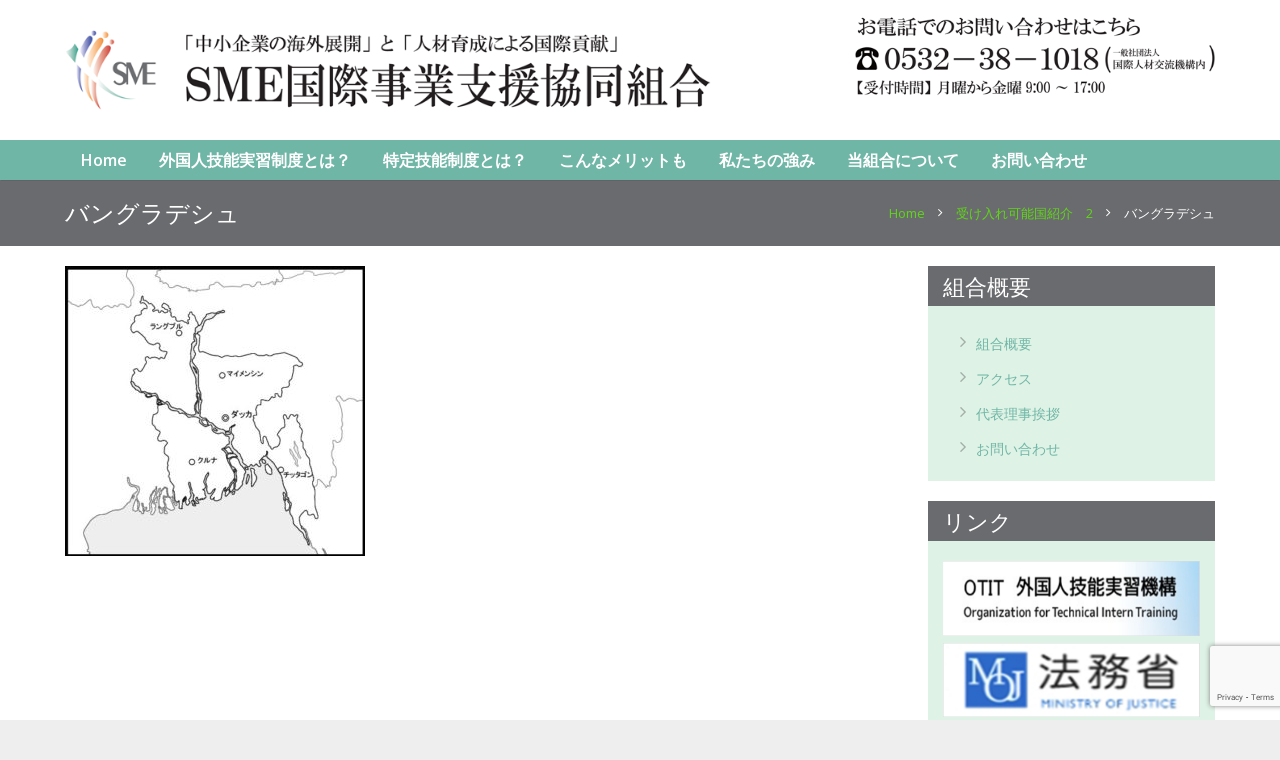

--- FILE ---
content_type: text/html; charset=UTF-8
request_url: https://www.sme-coop.com/%E5%8F%97%E3%81%91%E5%85%A5%E3%82%8C%E5%8F%AF%E8%83%BD%E5%9B%BD%E7%B4%B9%E4%BB%8B/%E3%83%90%E3%83%B3%E3%82%B0%E3%83%A9%E3%83%87%E3%82%B7%E3%83%A5/
body_size: 18754
content:
<!DOCTYPE HTML>
<html class="" dir="ltr" lang="ja">
<head>
	<meta charset="UTF-8">

		

		<style>img:is([sizes="auto" i], [sizes^="auto," i]) { contain-intrinsic-size: 3000px 1500px }</style>
	
		<!-- All in One SEO 4.8.7 - aioseo.com -->
		<title>バングラデシュ | SME国際事業支援協同組合</title>
	<meta name="robots" content="max-image-preview:large" />
	<link rel="canonical" href="https://www.sme-coop.com/%e5%8f%97%e3%81%91%e5%85%a5%e3%82%8c%e5%8f%af%e8%83%bd%e5%9b%bd%e7%b4%b9%e4%bb%8b/%e3%83%90%e3%83%b3%e3%82%b0%e3%83%a9%e3%83%87%e3%82%b7%e3%83%a5/" />
	<meta name="generator" content="All in One SEO (AIOSEO) 4.8.7" />

		<!-- Global site tag (gtag.js) - Google Analytics -->
<script async src="https://www.googletagmanager.com/gtag/js?id=UA-127794987-1"></script>
<script>
 window.dataLayer = window.dataLayer || [];
 function gtag(){dataLayer.push(arguments);}
 gtag('js', new Date());

 gtag('config', 'UA-127794987-1');
</script>
		<script type="application/ld+json" class="aioseo-schema">
			{"@context":"https:\/\/schema.org","@graph":[{"@type":"BreadcrumbList","@id":"https:\/\/www.sme-coop.com\/%e5%8f%97%e3%81%91%e5%85%a5%e3%82%8c%e5%8f%af%e8%83%bd%e5%9b%bd%e7%b4%b9%e4%bb%8b\/%e3%83%90%e3%83%b3%e3%82%b0%e3%83%a9%e3%83%87%e3%82%b7%e3%83%a5\/#breadcrumblist","itemListElement":[{"@type":"ListItem","@id":"https:\/\/www.sme-coop.com#listItem","position":1,"name":"\u30db\u30fc\u30e0","item":"https:\/\/www.sme-coop.com","nextItem":{"@type":"ListItem","@id":"https:\/\/www.sme-coop.com\/%e5%8f%97%e3%81%91%e5%85%a5%e3%82%8c%e5%8f%af%e8%83%bd%e5%9b%bd%e7%b4%b9%e4%bb%8b\/%e3%83%90%e3%83%b3%e3%82%b0%e3%83%a9%e3%83%87%e3%82%b7%e3%83%a5\/#listItem","name":"\u30d0\u30f3\u30b0\u30e9\u30c7\u30b7\u30e5"}},{"@type":"ListItem","@id":"https:\/\/www.sme-coop.com\/%e5%8f%97%e3%81%91%e5%85%a5%e3%82%8c%e5%8f%af%e8%83%bd%e5%9b%bd%e7%b4%b9%e4%bb%8b\/%e3%83%90%e3%83%b3%e3%82%b0%e3%83%a9%e3%83%87%e3%82%b7%e3%83%a5\/#listItem","position":2,"name":"\u30d0\u30f3\u30b0\u30e9\u30c7\u30b7\u30e5","previousItem":{"@type":"ListItem","@id":"https:\/\/www.sme-coop.com#listItem","name":"\u30db\u30fc\u30e0"}}]},{"@type":"ItemPage","@id":"https:\/\/www.sme-coop.com\/%e5%8f%97%e3%81%91%e5%85%a5%e3%82%8c%e5%8f%af%e8%83%bd%e5%9b%bd%e7%b4%b9%e4%bb%8b\/%e3%83%90%e3%83%b3%e3%82%b0%e3%83%a9%e3%83%87%e3%82%b7%e3%83%a5\/#itempage","url":"https:\/\/www.sme-coop.com\/%e5%8f%97%e3%81%91%e5%85%a5%e3%82%8c%e5%8f%af%e8%83%bd%e5%9b%bd%e7%b4%b9%e4%bb%8b\/%e3%83%90%e3%83%b3%e3%82%b0%e3%83%a9%e3%83%87%e3%82%b7%e3%83%a5\/","name":"\u30d0\u30f3\u30b0\u30e9\u30c7\u30b7\u30e5 | SME\u56fd\u969b\u4e8b\u696d\u652f\u63f4\u5354\u540c\u7d44\u5408","inLanguage":"ja","isPartOf":{"@id":"https:\/\/www.sme-coop.com\/#website"},"breadcrumb":{"@id":"https:\/\/www.sme-coop.com\/%e5%8f%97%e3%81%91%e5%85%a5%e3%82%8c%e5%8f%af%e8%83%bd%e5%9b%bd%e7%b4%b9%e4%bb%8b\/%e3%83%90%e3%83%b3%e3%82%b0%e3%83%a9%e3%83%87%e3%82%b7%e3%83%a5\/#breadcrumblist"},"author":{"@id":"https:\/\/www.sme-coop.com\/author\/hiro909sme909\/#author"},"creator":{"@id":"https:\/\/www.sme-coop.com\/author\/hiro909sme909\/#author"},"datePublished":"2017-11-15T13:07:19+09:00","dateModified":"2017-11-15T13:07:19+09:00"},{"@type":"Organization","@id":"https:\/\/www.sme-coop.com\/#organization","name":"SME\u56fd\u969b\u4e8b\u696d\u652f\u63f4\u5354\u540c\u7d44\u5408","description":"\u5916\u56fd\u4eba\u6280\u80fd\u5b9f\u7fd2\u751f\u76e3\u7406\u56e3\u4f53","url":"https:\/\/www.sme-coop.com\/","telephone":"+81532381018","logo":{"@type":"ImageObject","url":"https:\/\/www.sme-coop.com\/wp-content\/uploads\/2021\/11\/cropped-SME-logo.jpg","@id":"https:\/\/www.sme-coop.com\/%e5%8f%97%e3%81%91%e5%85%a5%e3%82%8c%e5%8f%af%e8%83%bd%e5%9b%bd%e7%b4%b9%e4%bb%8b\/%e3%83%90%e3%83%b3%e3%82%b0%e3%83%a9%e3%83%87%e3%82%b7%e3%83%a5\/#organizationLogo","width":512,"height":512},"image":{"@id":"https:\/\/www.sme-coop.com\/%e5%8f%97%e3%81%91%e5%85%a5%e3%82%8c%e5%8f%af%e8%83%bd%e5%9b%bd%e7%b4%b9%e4%bb%8b\/%e3%83%90%e3%83%b3%e3%82%b0%e3%83%a9%e3%83%87%e3%82%b7%e3%83%a5\/#organizationLogo"}},{"@type":"Person","@id":"https:\/\/www.sme-coop.com\/author\/hiro909sme909\/#author","url":"https:\/\/www.sme-coop.com\/author\/hiro909sme909\/","name":"SME","image":{"@type":"ImageObject","@id":"https:\/\/www.sme-coop.com\/%e5%8f%97%e3%81%91%e5%85%a5%e3%82%8c%e5%8f%af%e8%83%bd%e5%9b%bd%e7%b4%b9%e4%bb%8b\/%e3%83%90%e3%83%b3%e3%82%b0%e3%83%a9%e3%83%87%e3%82%b7%e3%83%a5\/#authorImage","url":"https:\/\/secure.gravatar.com\/avatar\/eecf4d74ed4840bff0ffb2aba9702fe5f4984fb431d22f6810b7c10cb6202b50?s=96&d=mm&r=g","width":96,"height":96,"caption":"SME"}},{"@type":"WebSite","@id":"https:\/\/www.sme-coop.com\/#website","url":"https:\/\/www.sme-coop.com\/","name":"SME\u56fd\u969b\u4e8b\u696d\u652f\u63f4\u5354\u540c\u7d44\u5408","description":"\u5916\u56fd\u4eba\u6280\u80fd\u5b9f\u7fd2\u751f\u76e3\u7406\u56e3\u4f53","inLanguage":"ja","publisher":{"@id":"https:\/\/www.sme-coop.com\/#organization"}}]}
		</script>
		<!-- All in One SEO -->

<link rel='dns-prefetch' href='//fonts.googleapis.com' />
<link rel="alternate" type="application/rss+xml" title="SME国際事業支援協同組合 &raquo; フィード" href="https://www.sme-coop.com/feed/" />
<link rel="alternate" type="application/rss+xml" title="SME国際事業支援協同組合 &raquo; コメントフィード" href="https://www.sme-coop.com/comments/feed/" />
<link rel="alternate" type="application/rss+xml" title="SME国際事業支援協同組合 &raquo; バングラデシュ のコメントのフィード" href="https://www.sme-coop.com/%e5%8f%97%e3%81%91%e5%85%a5%e3%82%8c%e5%8f%af%e8%83%bd%e5%9b%bd%e7%b4%b9%e4%bb%8b/%e3%83%90%e3%83%b3%e3%82%b0%e3%83%a9%e3%83%87%e3%82%b7%e3%83%a5/feed/" />
<meta name="viewport" content="width=device-width, maximum-scale=1, initial-scale=1">
<meta name="SKYPE_TOOLBAR" content="SKYPE_TOOLBAR_PARSER_COMPATIBLE">
<script type="text/javascript">
/* <![CDATA[ */
window._wpemojiSettings = {"baseUrl":"https:\/\/s.w.org\/images\/core\/emoji\/16.0.1\/72x72\/","ext":".png","svgUrl":"https:\/\/s.w.org\/images\/core\/emoji\/16.0.1\/svg\/","svgExt":".svg","source":{"concatemoji":"https:\/\/www.sme-coop.com\/wp-includes\/js\/wp-emoji-release.min.js?ver=6.8.3"}};
/*! This file is auto-generated */
!function(s,n){var o,i,e;function c(e){try{var t={supportTests:e,timestamp:(new Date).valueOf()};sessionStorage.setItem(o,JSON.stringify(t))}catch(e){}}function p(e,t,n){e.clearRect(0,0,e.canvas.width,e.canvas.height),e.fillText(t,0,0);var t=new Uint32Array(e.getImageData(0,0,e.canvas.width,e.canvas.height).data),a=(e.clearRect(0,0,e.canvas.width,e.canvas.height),e.fillText(n,0,0),new Uint32Array(e.getImageData(0,0,e.canvas.width,e.canvas.height).data));return t.every(function(e,t){return e===a[t]})}function u(e,t){e.clearRect(0,0,e.canvas.width,e.canvas.height),e.fillText(t,0,0);for(var n=e.getImageData(16,16,1,1),a=0;a<n.data.length;a++)if(0!==n.data[a])return!1;return!0}function f(e,t,n,a){switch(t){case"flag":return n(e,"\ud83c\udff3\ufe0f\u200d\u26a7\ufe0f","\ud83c\udff3\ufe0f\u200b\u26a7\ufe0f")?!1:!n(e,"\ud83c\udde8\ud83c\uddf6","\ud83c\udde8\u200b\ud83c\uddf6")&&!n(e,"\ud83c\udff4\udb40\udc67\udb40\udc62\udb40\udc65\udb40\udc6e\udb40\udc67\udb40\udc7f","\ud83c\udff4\u200b\udb40\udc67\u200b\udb40\udc62\u200b\udb40\udc65\u200b\udb40\udc6e\u200b\udb40\udc67\u200b\udb40\udc7f");case"emoji":return!a(e,"\ud83e\udedf")}return!1}function g(e,t,n,a){var r="undefined"!=typeof WorkerGlobalScope&&self instanceof WorkerGlobalScope?new OffscreenCanvas(300,150):s.createElement("canvas"),o=r.getContext("2d",{willReadFrequently:!0}),i=(o.textBaseline="top",o.font="600 32px Arial",{});return e.forEach(function(e){i[e]=t(o,e,n,a)}),i}function t(e){var t=s.createElement("script");t.src=e,t.defer=!0,s.head.appendChild(t)}"undefined"!=typeof Promise&&(o="wpEmojiSettingsSupports",i=["flag","emoji"],n.supports={everything:!0,everythingExceptFlag:!0},e=new Promise(function(e){s.addEventListener("DOMContentLoaded",e,{once:!0})}),new Promise(function(t){var n=function(){try{var e=JSON.parse(sessionStorage.getItem(o));if("object"==typeof e&&"number"==typeof e.timestamp&&(new Date).valueOf()<e.timestamp+604800&&"object"==typeof e.supportTests)return e.supportTests}catch(e){}return null}();if(!n){if("undefined"!=typeof Worker&&"undefined"!=typeof OffscreenCanvas&&"undefined"!=typeof URL&&URL.createObjectURL&&"undefined"!=typeof Blob)try{var e="postMessage("+g.toString()+"("+[JSON.stringify(i),f.toString(),p.toString(),u.toString()].join(",")+"));",a=new Blob([e],{type:"text/javascript"}),r=new Worker(URL.createObjectURL(a),{name:"wpTestEmojiSupports"});return void(r.onmessage=function(e){c(n=e.data),r.terminate(),t(n)})}catch(e){}c(n=g(i,f,p,u))}t(n)}).then(function(e){for(var t in e)n.supports[t]=e[t],n.supports.everything=n.supports.everything&&n.supports[t],"flag"!==t&&(n.supports.everythingExceptFlag=n.supports.everythingExceptFlag&&n.supports[t]);n.supports.everythingExceptFlag=n.supports.everythingExceptFlag&&!n.supports.flag,n.DOMReady=!1,n.readyCallback=function(){n.DOMReady=!0}}).then(function(){return e}).then(function(){var e;n.supports.everything||(n.readyCallback(),(e=n.source||{}).concatemoji?t(e.concatemoji):e.wpemoji&&e.twemoji&&(t(e.twemoji),t(e.wpemoji)))}))}((window,document),window._wpemojiSettings);
/* ]]> */
</script>
<style id='wp-emoji-styles-inline-css' type='text/css'>

	img.wp-smiley, img.emoji {
		display: inline !important;
		border: none !important;
		box-shadow: none !important;
		height: 1em !important;
		width: 1em !important;
		margin: 0 0.07em !important;
		vertical-align: -0.1em !important;
		background: none !important;
		padding: 0 !important;
	}
</style>
<link rel='stylesheet' id='wp-block-library-css' href='https://www.sme-coop.com/wp-includes/css/dist/block-library/style.min.css?ver=6.8.3' type='text/css' media='all' />
<style id='classic-theme-styles-inline-css' type='text/css'>
/*! This file is auto-generated */
.wp-block-button__link{color:#fff;background-color:#32373c;border-radius:9999px;box-shadow:none;text-decoration:none;padding:calc(.667em + 2px) calc(1.333em + 2px);font-size:1.125em}.wp-block-file__button{background:#32373c;color:#fff;text-decoration:none}
</style>
<style id='global-styles-inline-css' type='text/css'>
:root{--wp--preset--aspect-ratio--square: 1;--wp--preset--aspect-ratio--4-3: 4/3;--wp--preset--aspect-ratio--3-4: 3/4;--wp--preset--aspect-ratio--3-2: 3/2;--wp--preset--aspect-ratio--2-3: 2/3;--wp--preset--aspect-ratio--16-9: 16/9;--wp--preset--aspect-ratio--9-16: 9/16;--wp--preset--color--black: #000000;--wp--preset--color--cyan-bluish-gray: #abb8c3;--wp--preset--color--white: #ffffff;--wp--preset--color--pale-pink: #f78da7;--wp--preset--color--vivid-red: #cf2e2e;--wp--preset--color--luminous-vivid-orange: #ff6900;--wp--preset--color--luminous-vivid-amber: #fcb900;--wp--preset--color--light-green-cyan: #7bdcb5;--wp--preset--color--vivid-green-cyan: #00d084;--wp--preset--color--pale-cyan-blue: #8ed1fc;--wp--preset--color--vivid-cyan-blue: #0693e3;--wp--preset--color--vivid-purple: #9b51e0;--wp--preset--gradient--vivid-cyan-blue-to-vivid-purple: linear-gradient(135deg,rgba(6,147,227,1) 0%,rgb(155,81,224) 100%);--wp--preset--gradient--light-green-cyan-to-vivid-green-cyan: linear-gradient(135deg,rgb(122,220,180) 0%,rgb(0,208,130) 100%);--wp--preset--gradient--luminous-vivid-amber-to-luminous-vivid-orange: linear-gradient(135deg,rgba(252,185,0,1) 0%,rgba(255,105,0,1) 100%);--wp--preset--gradient--luminous-vivid-orange-to-vivid-red: linear-gradient(135deg,rgba(255,105,0,1) 0%,rgb(207,46,46) 100%);--wp--preset--gradient--very-light-gray-to-cyan-bluish-gray: linear-gradient(135deg,rgb(238,238,238) 0%,rgb(169,184,195) 100%);--wp--preset--gradient--cool-to-warm-spectrum: linear-gradient(135deg,rgb(74,234,220) 0%,rgb(151,120,209) 20%,rgb(207,42,186) 40%,rgb(238,44,130) 60%,rgb(251,105,98) 80%,rgb(254,248,76) 100%);--wp--preset--gradient--blush-light-purple: linear-gradient(135deg,rgb(255,206,236) 0%,rgb(152,150,240) 100%);--wp--preset--gradient--blush-bordeaux: linear-gradient(135deg,rgb(254,205,165) 0%,rgb(254,45,45) 50%,rgb(107,0,62) 100%);--wp--preset--gradient--luminous-dusk: linear-gradient(135deg,rgb(255,203,112) 0%,rgb(199,81,192) 50%,rgb(65,88,208) 100%);--wp--preset--gradient--pale-ocean: linear-gradient(135deg,rgb(255,245,203) 0%,rgb(182,227,212) 50%,rgb(51,167,181) 100%);--wp--preset--gradient--electric-grass: linear-gradient(135deg,rgb(202,248,128) 0%,rgb(113,206,126) 100%);--wp--preset--gradient--midnight: linear-gradient(135deg,rgb(2,3,129) 0%,rgb(40,116,252) 100%);--wp--preset--font-size--small: 13px;--wp--preset--font-size--medium: 20px;--wp--preset--font-size--large: 36px;--wp--preset--font-size--x-large: 42px;--wp--preset--spacing--20: 0.44rem;--wp--preset--spacing--30: 0.67rem;--wp--preset--spacing--40: 1rem;--wp--preset--spacing--50: 1.5rem;--wp--preset--spacing--60: 2.25rem;--wp--preset--spacing--70: 3.38rem;--wp--preset--spacing--80: 5.06rem;--wp--preset--shadow--natural: 6px 6px 9px rgba(0, 0, 0, 0.2);--wp--preset--shadow--deep: 12px 12px 50px rgba(0, 0, 0, 0.4);--wp--preset--shadow--sharp: 6px 6px 0px rgba(0, 0, 0, 0.2);--wp--preset--shadow--outlined: 6px 6px 0px -3px rgba(255, 255, 255, 1), 6px 6px rgba(0, 0, 0, 1);--wp--preset--shadow--crisp: 6px 6px 0px rgba(0, 0, 0, 1);}:where(.is-layout-flex){gap: 0.5em;}:where(.is-layout-grid){gap: 0.5em;}body .is-layout-flex{display: flex;}.is-layout-flex{flex-wrap: wrap;align-items: center;}.is-layout-flex > :is(*, div){margin: 0;}body .is-layout-grid{display: grid;}.is-layout-grid > :is(*, div){margin: 0;}:where(.wp-block-columns.is-layout-flex){gap: 2em;}:where(.wp-block-columns.is-layout-grid){gap: 2em;}:where(.wp-block-post-template.is-layout-flex){gap: 1.25em;}:where(.wp-block-post-template.is-layout-grid){gap: 1.25em;}.has-black-color{color: var(--wp--preset--color--black) !important;}.has-cyan-bluish-gray-color{color: var(--wp--preset--color--cyan-bluish-gray) !important;}.has-white-color{color: var(--wp--preset--color--white) !important;}.has-pale-pink-color{color: var(--wp--preset--color--pale-pink) !important;}.has-vivid-red-color{color: var(--wp--preset--color--vivid-red) !important;}.has-luminous-vivid-orange-color{color: var(--wp--preset--color--luminous-vivid-orange) !important;}.has-luminous-vivid-amber-color{color: var(--wp--preset--color--luminous-vivid-amber) !important;}.has-light-green-cyan-color{color: var(--wp--preset--color--light-green-cyan) !important;}.has-vivid-green-cyan-color{color: var(--wp--preset--color--vivid-green-cyan) !important;}.has-pale-cyan-blue-color{color: var(--wp--preset--color--pale-cyan-blue) !important;}.has-vivid-cyan-blue-color{color: var(--wp--preset--color--vivid-cyan-blue) !important;}.has-vivid-purple-color{color: var(--wp--preset--color--vivid-purple) !important;}.has-black-background-color{background-color: var(--wp--preset--color--black) !important;}.has-cyan-bluish-gray-background-color{background-color: var(--wp--preset--color--cyan-bluish-gray) !important;}.has-white-background-color{background-color: var(--wp--preset--color--white) !important;}.has-pale-pink-background-color{background-color: var(--wp--preset--color--pale-pink) !important;}.has-vivid-red-background-color{background-color: var(--wp--preset--color--vivid-red) !important;}.has-luminous-vivid-orange-background-color{background-color: var(--wp--preset--color--luminous-vivid-orange) !important;}.has-luminous-vivid-amber-background-color{background-color: var(--wp--preset--color--luminous-vivid-amber) !important;}.has-light-green-cyan-background-color{background-color: var(--wp--preset--color--light-green-cyan) !important;}.has-vivid-green-cyan-background-color{background-color: var(--wp--preset--color--vivid-green-cyan) !important;}.has-pale-cyan-blue-background-color{background-color: var(--wp--preset--color--pale-cyan-blue) !important;}.has-vivid-cyan-blue-background-color{background-color: var(--wp--preset--color--vivid-cyan-blue) !important;}.has-vivid-purple-background-color{background-color: var(--wp--preset--color--vivid-purple) !important;}.has-black-border-color{border-color: var(--wp--preset--color--black) !important;}.has-cyan-bluish-gray-border-color{border-color: var(--wp--preset--color--cyan-bluish-gray) !important;}.has-white-border-color{border-color: var(--wp--preset--color--white) !important;}.has-pale-pink-border-color{border-color: var(--wp--preset--color--pale-pink) !important;}.has-vivid-red-border-color{border-color: var(--wp--preset--color--vivid-red) !important;}.has-luminous-vivid-orange-border-color{border-color: var(--wp--preset--color--luminous-vivid-orange) !important;}.has-luminous-vivid-amber-border-color{border-color: var(--wp--preset--color--luminous-vivid-amber) !important;}.has-light-green-cyan-border-color{border-color: var(--wp--preset--color--light-green-cyan) !important;}.has-vivid-green-cyan-border-color{border-color: var(--wp--preset--color--vivid-green-cyan) !important;}.has-pale-cyan-blue-border-color{border-color: var(--wp--preset--color--pale-cyan-blue) !important;}.has-vivid-cyan-blue-border-color{border-color: var(--wp--preset--color--vivid-cyan-blue) !important;}.has-vivid-purple-border-color{border-color: var(--wp--preset--color--vivid-purple) !important;}.has-vivid-cyan-blue-to-vivid-purple-gradient-background{background: var(--wp--preset--gradient--vivid-cyan-blue-to-vivid-purple) !important;}.has-light-green-cyan-to-vivid-green-cyan-gradient-background{background: var(--wp--preset--gradient--light-green-cyan-to-vivid-green-cyan) !important;}.has-luminous-vivid-amber-to-luminous-vivid-orange-gradient-background{background: var(--wp--preset--gradient--luminous-vivid-amber-to-luminous-vivid-orange) !important;}.has-luminous-vivid-orange-to-vivid-red-gradient-background{background: var(--wp--preset--gradient--luminous-vivid-orange-to-vivid-red) !important;}.has-very-light-gray-to-cyan-bluish-gray-gradient-background{background: var(--wp--preset--gradient--very-light-gray-to-cyan-bluish-gray) !important;}.has-cool-to-warm-spectrum-gradient-background{background: var(--wp--preset--gradient--cool-to-warm-spectrum) !important;}.has-blush-light-purple-gradient-background{background: var(--wp--preset--gradient--blush-light-purple) !important;}.has-blush-bordeaux-gradient-background{background: var(--wp--preset--gradient--blush-bordeaux) !important;}.has-luminous-dusk-gradient-background{background: var(--wp--preset--gradient--luminous-dusk) !important;}.has-pale-ocean-gradient-background{background: var(--wp--preset--gradient--pale-ocean) !important;}.has-electric-grass-gradient-background{background: var(--wp--preset--gradient--electric-grass) !important;}.has-midnight-gradient-background{background: var(--wp--preset--gradient--midnight) !important;}.has-small-font-size{font-size: var(--wp--preset--font-size--small) !important;}.has-medium-font-size{font-size: var(--wp--preset--font-size--medium) !important;}.has-large-font-size{font-size: var(--wp--preset--font-size--large) !important;}.has-x-large-font-size{font-size: var(--wp--preset--font-size--x-large) !important;}
:where(.wp-block-post-template.is-layout-flex){gap: 1.25em;}:where(.wp-block-post-template.is-layout-grid){gap: 1.25em;}
:where(.wp-block-columns.is-layout-flex){gap: 2em;}:where(.wp-block-columns.is-layout-grid){gap: 2em;}
:root :where(.wp-block-pullquote){font-size: 1.5em;line-height: 1.6;}
</style>
<link rel='stylesheet' id='contact-form-7-css' href='https://www.sme-coop.com/wp-content/plugins/contact-form-7/includes/css/styles.css?ver=6.1.2' type='text/css' media='all' />
<link rel='stylesheet' id='us-font-1-css' href='https://fonts.googleapis.com/css?family=Open+Sans%3A400%2C700%2C600&#038;subset=latin&#038;ver=6.8.3' type='text/css' media='all' />
<link rel='stylesheet' id='us-base-css' href='//www.sme-coop.com/wp-content/themes/website/framework/css/us-base.css?ver=2.7' type='text/css' media='all' />
<link rel='stylesheet' id='us-font-awesome-css' href='//www.sme-coop.com/wp-content/themes/website/framework/css/font-awesome.css?ver=4.5.0' type='text/css' media='all' />
<link rel='stylesheet' id='us-font-mdfi-css' href='//www.sme-coop.com/wp-content/themes/website/framework/css/font-mdfi.css?ver=1' type='text/css' media='all' />
<link rel='stylesheet' id='us-magnific-popup-css' href='//www.sme-coop.com/wp-content/themes/website/framework/css/magnific-popup.css?ver=1' type='text/css' media='all' />
<link rel='stylesheet' id='us-style-css' href='//www.sme-coop.com/wp-content/themes/website/css/style.css?ver=2.7' type='text/css' media='all' />
<link rel='stylesheet' id='us-responsive-css' href='//www.sme-coop.com/wp-content/themes/website/css/responsive.css?ver=2.7' type='text/css' media='all' />
<script type="text/javascript" src="https://www.sme-coop.com/wp-includes/js/jquery/jquery.min.js?ver=3.7.1" id="jquery-core-js"></script>
<script type="text/javascript" src="https://www.sme-coop.com/wp-includes/js/jquery/jquery-migrate.min.js?ver=3.4.1" id="jquery-migrate-js"></script>
<script></script><link rel="https://api.w.org/" href="https://www.sme-coop.com/wp-json/" /><link rel="alternate" title="JSON" type="application/json" href="https://www.sme-coop.com/wp-json/wp/v2/media/319" /><link rel="EditURI" type="application/rsd+xml" title="RSD" href="https://www.sme-coop.com/xmlrpc.php?rsd" />
<meta name="generator" content="WordPress 6.8.3" />
<link rel='shortlink' href='https://www.sme-coop.com/?p=319' />
<link rel="alternate" title="oEmbed (JSON)" type="application/json+oembed" href="https://www.sme-coop.com/wp-json/oembed/1.0/embed?url=https%3A%2F%2Fwww.sme-coop.com%2F%25e5%258f%2597%25e3%2581%2591%25e5%2585%25a5%25e3%2582%258c%25e5%258f%25af%25e8%2583%25bd%25e5%259b%25bd%25e7%25b4%25b9%25e4%25bb%258b%2F%25e3%2583%2590%25e3%2583%25b3%25e3%2582%25b0%25e3%2583%25a9%25e3%2583%2587%25e3%2582%25b7%25e3%2583%25a5%2F" />
<link rel="alternate" title="oEmbed (XML)" type="text/xml+oembed" href="https://www.sme-coop.com/wp-json/oembed/1.0/embed?url=https%3A%2F%2Fwww.sme-coop.com%2F%25e5%258f%2597%25e3%2581%2591%25e5%2585%25a5%25e3%2582%258c%25e5%258f%25af%25e8%2583%25bd%25e5%259b%25bd%25e7%25b4%25b9%25e4%25bb%258b%2F%25e3%2583%2590%25e3%2583%25b3%25e3%2582%25b0%25e3%2583%25a9%25e3%2583%2587%25e3%2582%25b7%25e3%2583%25a5%2F&#038;format=xml" />
<!-- Favicon Rotator -->
<!-- End Favicon Rotator -->
<meta name="generator" content="Powered by WPBakery Page Builder - drag and drop page builder for WordPress."/>
<meta name="generator" content="Powered by Slider Revolution 6.7.15 - responsive, Mobile-Friendly Slider Plugin for WordPress with comfortable drag and drop interface." />
<link rel="icon" href="https://www.sme-coop.com/wp-content/uploads/2021/11/cropped-SME-logo-32x32.jpg" sizes="32x32" />
<link rel="icon" href="https://www.sme-coop.com/wp-content/uploads/2021/11/cropped-SME-logo-192x192.jpg" sizes="192x192" />
<link rel="apple-touch-icon" href="https://www.sme-coop.com/wp-content/uploads/2021/11/cropped-SME-logo-180x180.jpg" />
<meta name="msapplication-TileImage" content="https://www.sme-coop.com/wp-content/uploads/2021/11/cropped-SME-logo-270x270.jpg" />
<script>function setREVStartSize(e){
			//window.requestAnimationFrame(function() {
				window.RSIW = window.RSIW===undefined ? window.innerWidth : window.RSIW;
				window.RSIH = window.RSIH===undefined ? window.innerHeight : window.RSIH;
				try {
					var pw = document.getElementById(e.c).parentNode.offsetWidth,
						newh;
					pw = pw===0 || isNaN(pw) || (e.l=="fullwidth" || e.layout=="fullwidth") ? window.RSIW : pw;
					e.tabw = e.tabw===undefined ? 0 : parseInt(e.tabw);
					e.thumbw = e.thumbw===undefined ? 0 : parseInt(e.thumbw);
					e.tabh = e.tabh===undefined ? 0 : parseInt(e.tabh);
					e.thumbh = e.thumbh===undefined ? 0 : parseInt(e.thumbh);
					e.tabhide = e.tabhide===undefined ? 0 : parseInt(e.tabhide);
					e.thumbhide = e.thumbhide===undefined ? 0 : parseInt(e.thumbhide);
					e.mh = e.mh===undefined || e.mh=="" || e.mh==="auto" ? 0 : parseInt(e.mh,0);
					if(e.layout==="fullscreen" || e.l==="fullscreen")
						newh = Math.max(e.mh,window.RSIH);
					else{
						e.gw = Array.isArray(e.gw) ? e.gw : [e.gw];
						for (var i in e.rl) if (e.gw[i]===undefined || e.gw[i]===0) e.gw[i] = e.gw[i-1];
						e.gh = e.el===undefined || e.el==="" || (Array.isArray(e.el) && e.el.length==0)? e.gh : e.el;
						e.gh = Array.isArray(e.gh) ? e.gh : [e.gh];
						for (var i in e.rl) if (e.gh[i]===undefined || e.gh[i]===0) e.gh[i] = e.gh[i-1];
											
						var nl = new Array(e.rl.length),
							ix = 0,
							sl;
						e.tabw = e.tabhide>=pw ? 0 : e.tabw;
						e.thumbw = e.thumbhide>=pw ? 0 : e.thumbw;
						e.tabh = e.tabhide>=pw ? 0 : e.tabh;
						e.thumbh = e.thumbhide>=pw ? 0 : e.thumbh;
						for (var i in e.rl) nl[i] = e.rl[i]<window.RSIW ? 0 : e.rl[i];
						sl = nl[0];
						for (var i in nl) if (sl>nl[i] && nl[i]>0) { sl = nl[i]; ix=i;}
						var m = pw>(e.gw[ix]+e.tabw+e.thumbw) ? 1 : (pw-(e.tabw+e.thumbw)) / (e.gw[ix]);
						newh =  (e.gh[ix] * m) + (e.tabh + e.thumbh);
					}
					var el = document.getElementById(e.c);
					if (el!==null && el) el.style.height = newh+"px";
					el = document.getElementById(e.c+"_wrapper");
					if (el!==null && el) {
						el.style.height = newh+"px";
						el.style.display = "block";
					}
				} catch(e){
					console.log("Failure at Presize of Slider:" + e)
				}
			//});
		  };</script>
<noscript><style> .wpb_animate_when_almost_visible { opacity: 1; }</style></noscript>
			<style id='us-theme-options-css' type="text/css">body {font-family:"Open Sans", sans-serif;font-size:14px;line-height:24px;font-weight:400;}.w-blog.layout_grid .w-blog-post,.w-blog.layout_latest .w-blog-post {font-size:14px;}.l-header .menu-item-language,.l-header .w-nav-item {font-family:"Open Sans", sans-serif;font-weight:600;}.type_desktop .menu-item-language > a,.l-header .type_desktop .w-nav-anchor.level_1,.type_desktop [class*="columns"] .menu-item-has-children .w-nav-anchor.level_2 {font-size:16px;}.type_desktop .submenu-languages .menu-item-language > a,.l-header .type_desktop .w-nav-anchor.level_2,.l-header .type_desktop .w-nav-anchor.level_3,.l-header .type_desktop .w-nav-anchor.level_4 {font-size:15px;}.l-header .type_mobile .w-nav-anchor.level_1 {font-size:16px;}.type_mobile .menu-item-language > a,.l-header .type_mobile .w-nav-anchor.level_2,.l-header .type_mobile .w-nav-anchor.level_3,.l-header .type_mobile .w-nav-anchor.level_4 {font-size:15px;}h1, h2, h3, h4, h5, h6,.w-blog-post.format-quote blockquote,.w-counter-number,.w-logo-title,.w-pricing-item-price,.w-tabs-item-title,.ult_price_figure,.ult_countdown-amount,.ultb3-box .ultb3-title,.stats-block .stats-desc .stats-number {font-family:"Open Sans", sans-serif;font-weight:400;}h1 {font-size:32px;}h2 {font-size:20px;}h3,.w-actionbox h2 {font-size:26px;}h4,.w-blog.layout_latest .w-blog-post-title,.widgettitle,.comment-reply-title,.woocommerce #reviews h2,.woocommerce .related > h2,.woocommerce .upsells > h2,.woocommerce .cross-sells > h2,.ultb3-box .ultb3-title,.flip-box-wrap .flip-box .ifb-face h3,.aio-icon-box .aio-icon-header h3.aio-icon-title {font-size:22px;}h5,.w-blog.layout_grid .w-blog-post-title,.w-blog.layout_masonry .w-blog-post-title {font-size:20px;}h6 {font-size:18px;}@media (max-width:767px) {body {font-size:13px;line-height:23px;}h1 {font-size:25px;}h2 {font-size:26px;}h3 {font-size:22px;}h4,.w-blog.layout_latest .w-blog-post-title,.widgettitle,.comment-reply-title,.woocommerce #reviews h2,.woocommerce .related > h2,.woocommerce .upsells > h2,.woocommerce .cross-sells > h2,.ultb3-box .ultb3-title,.flip-box-wrap .flip-box .ifb-face h3,.aio-icon-box .aio-icon-header h3.aio-icon-title {font-size:20px;}h5,.w-blog.layout_grid .w-blog-post-title,.w-blog.layout_masonry .w-blog-post-title {font-size:18px;}h6 {font-size:16px;}}.l-body,.l-header.pos_fixed {min-width:1240px;}.l-canvas.type_boxed,.l-canvas.type_boxed .l-subheader,.l-canvas.type_boxed ~ .l-footer .l-subfooter {max-width:1240px;}.l-subheader-h,.l-titlebar-h,.l-main-h,.l-section-h,.l-subfooter-h,.w-tabs-section-content-h,.w-blog-post-body {max-width:1150px;}.l-sidebar {width:25%;}.l-content {width:70%;}@media (max-width:767px) {.g-cols.offset_none,.g-cols.offset_none > div {display:block;}.g-cols > div {width:100% !important;margin-left:0 !important;margin-right:0 !important;margin-bottom:30px;}.l-subfooter.at_top .g-cols > div {margin-bottom:10px;}.g-cols.offset_none > div,.g-cols > div:last-child {margin-bottom:0 !important;}}@media (min-width:901px) {.l-subheader.at_middle {line-height:140px;}.l-header.layout_advanced .l-subheader.at_middle,.l-header.layout_centered .l-subheader.at_middle {height:140px;}.l-header.layout_standard.sticky .l-subheader.at_middle,.l-header.layout_extended.sticky .l-subheader.at_middle {line-height:60px;}.l-header.layout_advanced.sticky .l-subheader.at_middle,.l-header.layout_centered.sticky .l-subheader.at_middle {line-height:50px;height:50px;}.l-subheader.at_top {height:40px;}.l-subheader.at_top,.l-subheader.at_bottom {line-height:40px;}.l-header.layout_extended.sticky .l-subheader.at_top {line-height:0px;height:0px;}.l-header.layout_advanced.sticky .l-subheader.at_bottom,.l-header.layout_centered.sticky .l-subheader.at_bottom {line-height:40px;}.l-header.layout_standard.pos_fixed ~ .l-titlebar,.l-canvas.titlebar_none.sidebar_left .l-header.layout_standard.pos_fixed ~ .l-main,.l-canvas.titlebar_none.sidebar_right .l-header.layout_standard.pos_fixed ~ .l-main,.l-canvas.titlebar_none.sidebar_none .l-header.layout_standard.pos_fixed ~ .l-main .l-section:first-child,.l-header.layout_standard.pos_static.bg_transparent ~ .l-titlebar,.l-canvas.titlebar_none.sidebar_left .l-header.layout_standard.pos_static.bg_transparent ~ .l-main,.l-canvas.titlebar_none.sidebar_right .l-header.layout_standard.pos_static.bg_transparent ~ .l-main,.l-canvas.titlebar_none.sidebar_none .l-header.layout_standard.pos_static.bg_transparent ~ .l-main .l-section:first-child {padding-top:140px;}.l-header.layout_extended.pos_fixed ~ .l-titlebar,.l-canvas.titlebar_none.sidebar_left .l-header.layout_extended.pos_fixed ~ .l-main,.l-canvas.titlebar_none.sidebar_right .l-header.layout_extended.pos_fixed ~ .l-main,.l-canvas.titlebar_none.sidebar_none .l-header.layout_extended.pos_fixed ~ .l-main .l-section:first-child,.l-header.layout_extended.pos_static.bg_transparent ~ .l-titlebar,.l-canvas.titlebar_none.sidebar_left .l-header.layout_extended.pos_static.bg_transparent ~ .l-main,.l-canvas.titlebar_none.sidebar_right .l-header.layout_extended.pos_static.bg_transparent ~ .l-main,.l-canvas.titlebar_none.sidebar_none .l-header.layout_extended.pos_static.bg_transparent ~ .l-main .l-section:first-child {padding-top:180px;}.l-header.layout_advanced.pos_fixed ~ .l-titlebar,.l-canvas.titlebar_none.sidebar_left .l-header.layout_advanced.pos_fixed ~ .l-main,.l-canvas.titlebar_none.sidebar_right .l-header.layout_advanced.pos_fixed ~ .l-main,.l-canvas.titlebar_none.sidebar_none .l-header.layout_advanced.pos_fixed ~ .l-main .l-section:first-child,.l-header.layout_advanced.pos_static.bg_transparent ~ .l-titlebar,.l-canvas.titlebar_none.sidebar_left .l-header.layout_advanced.pos_static.bg_transparent ~ .l-main,.l-canvas.titlebar_none.sidebar_right .l-header.layout_advanced.pos_static.bg_transparent ~ .l-main,.l-canvas.titlebar_none.sidebar_none .l-header.layout_advanced.pos_static.bg_transparent ~ .l-main .l-section:first-child {padding-top:180px;}.l-header.layout_centered.pos_fixed ~ .l-titlebar,.l-canvas.titlebar_none.sidebar_left .l-header.layout_centered.pos_fixed ~ .l-main,.l-canvas.titlebar_none.sidebar_right .l-header.layout_centered.pos_fixed ~ .l-main,.l-canvas.titlebar_none.sidebar_none .l-header.layout_centered.pos_fixed ~ .l-main .l-section:first-child,.l-header.layout_centered.pos_static.bg_transparent ~ .l-titlebar,.l-canvas.titlebar_none.sidebar_left .l-header.layout_centered.pos_static.bg_transparent ~ .l-main,.l-canvas.titlebar_none.sidebar_right .l-header.layout_centered.pos_static.bg_transparent ~ .l-main,.l-canvas.titlebar_none.sidebar_none .l-header.layout_centered.pos_static.bg_transparent ~ .l-main .l-section:first-child {padding-top:180px;}.l-body.header_aside {padding-left:300px;position:relative;}.rtl.l-body.header_aside {padding-left:0;padding-right:300px;}.l-header.layout_sided,.l-header.layout_sided .w-cart-notification {width:300px;}.l-body.header_aside .l-navigation-item.to_next {left:100px;}.no-touch .l-body.header_aside .l-navigation-item.to_next:hover {left:300px;}.rtl.l-body.header_aside .l-navigation-item.to_next {right:100px;}.no-touch .rtl.l-body.header_aside .l-navigation-item.to_next:hover {right:300px;}.w-nav.layout_ver.type_desktop [class*="columns"] .w-nav-list.level_2 {width:calc(100vw - 300px);max-width:980px;}}.w-nav.type_desktop .w-nav-anchor.level_1 {padding:0 16px;}.w-nav.type_desktop .btn.w-nav-item.level_1 {margin:0 8px;}.rtl .w-nav.type_desktop .btn.w-nav-item.level_1:last-child {margin-right:8px;}.l-header.layout_sided .w-nav.type_desktop {line-height:32px;}@media (min-width:901px) {.w-logo-img {height:80px;}.w-logo.with_transparent .w-logo-img > img.for_default {margin-bottom:-80px;}.l-header.layout_standard.sticky .w-logo-img,.l-header.layout_extended.sticky .w-logo-img {height:60px;}.l-header.layout_standard.sticky .w-logo.with_transparent .w-logo-img > img.for_default,.l-header.layout_extended.sticky .w-logo.with_transparent .w-logo-img > img.for_default {margin-bottom:-60px;}.l-header.layout_advanced.sticky .w-logo-img,.l-header.layout_centered.sticky .w-logo-img {height:50px;}.l-header.layout_advanced.sticky .w-logo.with_transparent .w-logo-img > img.for_default,.l-header.layout_centered.sticky .w-logo.with_transparent .w-logo-img > img.for_default {margin-bottom:-50px;}.l-header.layout_sided .w-logo-img > img {width:200px;}.w-logo-title {font-size:27px;}}@media (min-width:601px) and (max-width:900px) {.w-logo-img {height:40px;}.w-logo.with_transparent .w-logo-img > img.for_default {margin-bottom:-40px;}.w-logo-title {font-size:24px;}}@media (max-width:600px) {.w-logo-img {height:30px;}.w-logo.with_transparent .w-logo-img > img.for_default {margin-bottom:-30px;}.w-logo-title {font-size:20px;}}.l-header .w-socials-item.custom .w-socials-item-link-hover {background-color:#1abc9c;}.l-body {background-color:#eeeeee;}.l-subheader.at_middle,.l-subheader.at_middle .w-lang-list,.l-subheader.at_middle .type_mobile .w-nav-list.level_1 {background-color:#ffffff;}.l-subheader.at_middle,.transparent .l-subheader.at_middle .type_mobile .w-nav-list.level_1 {color:#000000;}.no-touch .w-logo-link:hover,.no-touch .l-subheader.at_middle .w-contacts-item-value a:hover,.no-touch .l-subheader.at_middle .w-lang-item:hover,.no-touch .transparent .l-subheader.at_middle .w-lang.active .w-lang-item:hover,.no-touch .l-subheader.at_middle .w-socials-item-link:hover,.no-touch .l-subheader.at_middle .w-search-open:hover,.no-touch .l-subheader.at_middle .w-cart-h:hover .w-cart-link,.no-touch .l-subheader.at_middle .w-cart-quantity {color:#f24024;}.l-subheader.at_top,.l-subheader.at_top .w-lang-list,.l-subheader.at_bottom,.l-subheader.at_bottom .type_mobile .w-nav-list.level_1 {background-color:#70B6A6;}.l-subheader.at_top,.l-subheader.at_bottom,.transparent .l-subheader.at_bottom .type_mobile .w-nav-list.level_1,.w-lang.active .w-lang-item {color:#ffffff;}.no-touch .l-subheader.at_top .w-contacts-item-value a:hover,.no-touch .l-subheader.at_top .w-lang-item:hover,.no-touch .transparent .l-subheader.at_top .w-lang.active .w-lang-item:hover,.no-touch .l-subheader.at_top .w-socials-item-link:hover,.no-touch .l-subheader.at_bottom .w-search-open:hover,.no-touch .l-subheader.at_bottom .w-cart-h:hover .w-cart-link,.no-touch .l-subheader.at_bottom .w-cart-quantity {color:#1a1a1a;}.l-header.transparent .l-subheader {color:#ffffff;}.no-touch .l-header.transparent .type_desktop .menu-item-language > a:hover,.no-touch .l-header.transparent .type_desktop .menu-item-language:hover > a,.no-touch .l-header.transparent .w-logo-link:hover,.no-touch .l-header.transparent .l-subheader .w-contacts-item-value a:hover,.no-touch .l-header.transparent .l-subheader .w-lang-item:hover,.no-touch .l-header.transparent .l-subheader .w-socials-item-link:hover,.no-touch .l-header.transparent .l-subheader .w-search-open:hover,.no-touch .l-header.transparent .l-subheader .w-cart-h:hover .w-cart-link,.no-touch .l-header.transparent .l-subheader .w-cart-quantity,.no-touch .l-header.transparent .type_desktop .w-nav-item.level_1:hover .w-nav-anchor.level_1 {color:#ffffff;}.l-header.transparent .w-nav-title:after {background-color:#ffffff;}.w-search.layout_simple .w-form input,.w-search.layout_modern .w-form input,.w-search.layout_fullwidth .w-form,.w-search.layout_fullscreen .w-form:before {background-color:#d13a7a;}.w-search .w-form {color:#ffffff;}.no-touch .l-header .menu-item-language > a:hover,.no-touch .type_desktop .menu-item-language:hover > a,.no-touch .l-header .w-nav-item.level_1:hover .w-nav-anchor.level_1 {background-color:#e33e32;}.no-touch .l-header .menu-item-language > a:hover,.no-touch .type_desktop .menu-item-language:hover > a,.no-touch .l-header .w-nav-item.level_1:hover .w-nav-anchor.level_1 {color:#ffffff;}.w-nav-title:after {background-color:#ffffff;}.l-header .w-nav-item.level_1.active .w-nav-anchor.level_1,.l-header .w-nav-item.level_1.current-menu-item .w-nav-anchor.level_1,.l-header .w-nav-item.level_1.current-menu-ancestor .w-nav-anchor.level_1 {color:#ffffff;}.l-header .w-nav-item.level_1.active .w-nav-anchor.level_1,.l-header .w-nav-item.level_1.current-menu-item .w-nav-anchor.level_1,.l-header .w-nav-item.level_1.current-menu-ancestor .w-nav-anchor.level_1 {background-color:#e33e32;}.l-header.transparent .type_desktop .w-nav-item.level_1.active .w-nav-anchor.level_1,.l-header.transparent .type_desktop .w-nav-item.level_1.current-menu-item .w-nav-anchor.level_1,.l-header.transparent .type_desktop .w-nav-item.level_1.current-menu-ancestor .w-nav-anchor.level_1 {color:#ff6ba9;}.type_desktop .submenu-languages,.l-header .w-nav-list.level_2,.l-header .w-nav-list.level_3,.l-header .w-nav-list.level_4 {background-color:#E33E32;}.type_desktop .submenu-languages,.l-header .w-nav-anchor.level_2,.l-header .w-nav-anchor.level_3,.l-header .w-nav-anchor.level_4,.type_desktop [class*="columns"] .w-nav-item.menu-item-has-children.active .w-nav-anchor.level_2,.type_desktop [class*="columns"] .w-nav-item.menu-item-has-children.current-menu-item .w-nav-anchor.level_2,.type_desktop [class*="columns"] .w-nav-item.menu-item-has-children.current-menu-ancestor .w-nav-anchor.level_2,.no-touch .type_desktop [class*="columns"] .w-nav-item.menu-item-has-children:hover .w-nav-anchor.level_2 {color:#ffffff;}.no-touch .type_desktop .submenu-languages .menu-item-language:hover > a,.no-touch .l-header .w-nav-item.level_2:hover .w-nav-anchor.level_2,.no-touch .l-header .w-nav-item.level_3:hover .w-nav-anchor.level_3,.no-touch .l-header .w-nav-item.level_4:hover .w-nav-anchor.level_4 {background-color:#ffffff;}.no-touch .type_desktop .submenu-languages .menu-item-language:hover > a,.no-touch .l-header .w-nav-item.level_2:hover .w-nav-anchor.level_2,.no-touch .l-header .w-nav-item.level_3:hover .w-nav-anchor.level_3,.no-touch .l-header .w-nav-item.level_4:hover .w-nav-anchor.level_4 {color:#E33E32;}.l-header .w-nav-item.level_2.current-menu-item .w-nav-anchor.level_2,.l-header .w-nav-item.level_2.current-menu-ancestor .w-nav-anchor.level_2,.l-header .w-nav-item.level_3.current-menu-item .w-nav-anchor.level_3,.l-header .w-nav-item.level_3.current-menu-ancestor .w-nav-anchor.level_3,.l-header .w-nav-item.level_4.current-menu-item .w-nav-anchor.level_4,.l-header .w-nav-item.level_4.current-menu-ancestor .w-nav-anchor.level_4 {background-color:#e33e32;}.l-header .w-nav-item.level_2.current-menu-item .w-nav-anchor.level_2,.l-header .w-nav-item.level_2.current-menu-ancestor .w-nav-anchor.level_2,.l-header .w-nav-item.level_3.current-menu-item .w-nav-anchor.level_3,.l-header .w-nav-item.level_3.current-menu-ancestor .w-nav-anchor.level_3,.l-header .w-nav-item.level_4.current-menu-item .w-nav-anchor.level_4,.l-header .w-nav-item.level_4.current-menu-ancestor .w-nav-anchor.level_4 {color:#ffffff;}.btn.w-nav-item .w-nav-anchor.level_1 {background-color:#d13a7a !important;}.btn.w-nav-item .w-nav-anchor.level_1 {color:#ffffff !important;}.no-touch .btn.w-nav-item .w-nav-anchor.level_1:before {background-color:#dbdbdb !important;}.no-touch .btn.w-nav-item .w-nav-anchor.level_1:hover {color:#ffffff !important;}.l-preloader,.l-canvas,.w-blog.layout_masonry .w-blog-post-h,.w-cart-dropdown,.g-filters.style_1 .g-filters-item.active,.no-touch .g-filters-item.active:hover,.w-tabs.layout_default .w-tabs-item.active,.no-touch .w-tabs.layout_default .w-tabs-item.active:hover,.w-tabs.layout_ver .w-tabs-item.active,.no-touch .w-tabs.layout_ver .w-tabs-item.active:hover,.w-tabs.layout_timeline .w-tabs-item,.w-tabs.layout_timeline .w-tabs-section-header-h,.no-touch #lang_sel ul ul a:hover,.no-touch #lang_sel_click ul ul a:hover,#lang_sel_footer,.woocommerce-tabs .tabs li.active,.no-touch .woocommerce-tabs .tabs li.active:hover,.woocommerce .stars span:after,.woocommerce .stars span a:after,.woocommerce #payment .payment_box input[type="text"],#bbp-user-navigation li.current,.gform_wrapper .chosen-container-single .chosen-search input[type="text"],.gform_wrapper .chosen-container-multi .chosen-choices li.search-choice {background-color:#ffffff;}.woocommerce .blockUI.blockOverlay {background-color:#ffffff !important;}a.w-btn.color_contrast,.w-btn.color_contrast,.no-touch a.w-btn.color_contrast:hover,.no-touch .w-btn.color_contrast:hover,.no-touch a.w-btn.color_contrast.style_outlined:hover,.no-touch .w-btn.color_contrast.style_outlined:hover,.w-iconbox.style_circle.color_contrast .w-iconbox-icon {color:#ffffff;}input,textarea,select,.l-section.for_blogpost .w-blog-post-preview,.w-actionbox.color_light,.w-blog-post-preview-icon,.g-filters.style_1,.g-filters.style_2 .g-filters-item.active,.w-iconbox.style_circle.color_light .w-iconbox-icon,.g-loadmore-btn,.w-pricing-item-header,.w-progbar-bar,.w-progbar.style_3 .w-progbar-bar:before,.w-progbar.style_3 .w-progbar-bar-count,.w-tabs-list,.w-testimonial.style_4:before,.no-touch .l-main .widget_nav_menu a:hover,#lang_sel a,#lang_sel_click a,.smile-icon-timeline-wrap .timeline-wrapper .timeline-block,.smile-icon-timeline-wrap .timeline-feature-item.feat-item,.woocommerce .quantity .plus,.woocommerce .quantity .minus,.select2-container a.select2-choice,.select2-drop .select2-search input,.woocommerce-tabs .tabs,.woocommerce #payment .payment_box,#subscription-toggle,#favorite-toggle,#bbp-user-navigation,.gform_wrapper .chosen-container-single .chosen-single,.gform_wrapper .chosen-container .chosen-drop,.gform_wrapper .chosen-container-multi .chosen-choices {background-color:#f2f2f2;}.timeline-wrapper .timeline-post-right .ult-timeline-arrow l,.timeline-wrapper .timeline-post-left .ult-timeline-arrow l,.timeline-feature-item.feat-item .ult-timeline-arrow l,.woocommerce #payment .payment_box:after {border-color:#f2f2f2;}.l-section,.g-cols > div,.w-blog-post,.w-comments-list,.w-pricing-item-h,.w-profile,.w-separator,.w-sharing-item,.w-tabs-section,.w-tabs-section-header:before,.w-tabs.layout_timeline .w-tabs-list:before,.w-tabs.layout_timeline.accordion .w-tabs-section-content,.g-tags > a,.w-testimonial.style_1,.widget_calendar #calendar_wrap,.l-main .widget_nav_menu > div,.l-main .widget_nav_menu .menu-item a,.widget_nav_menu .menu-item.menu-item-has-children + .menu-item > a,.select2-container a.select2-choice,.smile-icon-timeline-wrap .timeline-line,.woocommerce table th,.woocommerce table td,.woocommerce .login,.woocommerce .checkout_coupon,.woocommerce .register,.woocommerce .cart.variations_form,.woocommerce .cart .group_table,.woocommerce .cart .group_table td,.woocommerce .commentlist .comment-text,.woocommerce .comment-respond,.woocommerce .related,.woocommerce .upsells,.woocommerce .cross-sells,.woocommerce .checkout #order_review,.woocommerce ul.order_details li,.woocommerce .shop_table.my_account_orders,.widget_price_filter .ui-slider-handle,.widget_layered_nav ul,.widget_layered_nav ul li,#bbpress-forums fieldset,.bbp-login-form fieldset,#bbpress-forums .bbp-body > ul,#bbpress-forums li.bbp-header,.bbp-replies .bbp-body,div.bbp-forum-header,div.bbp-topic-header,div.bbp-reply-header,.bbp-pagination-links a,.bbp-pagination-links span.current,span.bbp-topic-pagination a.page-numbers,.bbp-logged-in,.gform_wrapper .gsection,.gform_wrapper .gf_page_steps,.gform_wrapper li.gfield_creditcard_warning,.form_saved_message {border-color:#e8e8e8;}.w-separator,.w-iconbox.color_light .w-iconbox-icon,.w-testimonial.style_3 .w-testimonial-text:after,.w-testimonial.style_3 .w-testimonial-text:before {color:#e8e8e8;}a.w-btn.color_light,.w-btn.color_light,.w-btn.color_light.style_outlined:before,.w-btn.w-blog-post-more:before,.w-iconbox.style_circle.color_light .w-iconbox-icon,.no-touch .g-loadmore-btn:hover,.woocommerce .button,.no-touch .woocommerce .quantity .plus:hover,.no-touch .woocommerce .quantity .minus:hover,.widget_price_filter .ui-slider,.gform_wrapper .gform_page_footer .gform_previous_button {background-color:#e8e8e8;}a.w-btn.color_light.style_outlined,.w-btn.color_light.style_outlined,.w-btn.w-blog-post-more,.w-iconbox.style_outlined.color_light .w-iconbox-icon,.w-person-links-item,.w-socials-item-link,.pagination .page-numbers {box-shadow:0 0 0 2px #e8e8e8 inset;}h1, h2, h3, h4, h5, h6,.no-touch a.w-btn.color_light:hover,.no-touch .w-btn.color_light:hover,.no-touch .w-btn.w-blog-post-more:hover,.w-counter-number,.w-pricing-item-header,.w-progbar.color_custom .w-progbar-title,.woocommerce .products .product .price,.woocommerce div.product .price,.gform_wrapper .chosen-container-single .chosen-single {color:#242424;}.w-progbar.color_contrast .w-progbar-bar-h {background-color:#242424;}input,textarea,select,.l-canvas,a.w-btn.color_contrast.style_outlined,.w-btn.color_contrast.style_outlined,.w-btn.w-blog-post-more,.w-cart-dropdown,.w-form-row-field:before,.w-iconbox.color_contrast .w-iconbox-icon,.w-iconbox.color_light.style_circle .w-iconbox-icon,.w-tabs.layout_timeline .w-tabs-item,.w-tabs.layout_timeline .w-tabs-section-header-h,.woocommerce .button {color:#121212;}a.w-btn.color_contrast,.w-btn.color_contrast,.w-btn.color_contrast.style_outlined:before,.w-iconbox.style_circle.color_contrast .w-iconbox-icon {background-color:#121212;}a.w-btn.color_contrast.style_outlined,.w-btn.color_contrast.style_outlined,.w-iconbox.style_outlined.color_contrast .w-iconbox-icon {box-shadow:0 0 0 2px #121212 inset;}a,.highlight_primary,.l-preloader,.no-touch .l-titlebar .g-nav-item:hover,a.w-btn.color_primary.style_outlined,.w-btn.color_primary.style_outlined,.l-main .w-contacts-item:before,.w-counter.color_primary .w-counter-number,.g-filters-item.active,.no-touch .g-filters.style_1 .g-filters-item.active:hover,.no-touch .g-filters.style_2 .g-filters-item.active:hover,.w-form-row.focused .w-form-row-field:before,.w-iconbox.color_primary .w-iconbox-icon,.no-touch .w-iconbox-link:hover .w-iconbox-title,.no-touch .w-logos .owl-prev:hover,.no-touch .w-logos .owl-next:hover,.w-separator.color_primary,.w-sharing.type_outlined.color_primary .w-sharing-item,.no-touch .w-sharing.type_simple.color_primary .w-sharing-item:hover .w-sharing-icon,.w-tabs.layout_default .w-tabs-item.active,.no-touch .w-tabs.layout_default .w-tabs-item.active:hover,.w-tabs-section.active .w-tabs-section-header,.w-tabs.layout_ver .w-tabs-item.active,.no-touch .w-tabs.layout_ver .w-tabs-item.active:hover,.no-touch .g-tags > a:hover,.w-testimonial.style_2:before,.woocommerce .products .product .button,.woocommerce .star-rating span:before,.woocommerce-tabs .tabs li.active,.no-touch .woocommerce-tabs .tabs li.active:hover,.woocommerce .stars span a:after,#subscription-toggle span.is-subscribed:before,#favorite-toggle span.is-favorite:before {color:#70B6A6;}.l-section.color_primary,.l-titlebar.color_primary,.no-touch .l-navigation-item:hover .l-navigation-item-arrow,.highlight_primary_bg,.w-actionbox.color_primary,button,input[type="submit"],a.w-btn.color_primary,.w-btn.color_primary,.w-btn.color_primary.style_outlined:before,.no-touch .g-filters-item:hover,.w-iconbox.style_circle.color_primary .w-iconbox-icon,.no-touch .w-iconbox.style_circle .w-iconbox-icon:before,.no-touch .w-iconbox.style_outlined .w-iconbox-icon:before,.no-touch .w-person.layout_toplinks .w-person-links,.w-pricing-item.type_featured .w-pricing-item-header,.w-progbar.color_primary .w-progbar-bar-h,.w-sharing.type_solid.color_primary .w-sharing-item,.w-sharing.type_fixed.color_primary .w-sharing-item,.w-sharing.type_outlined.color_primary .w-sharing-item:before,.w-tabs.layout_timeline .w-tabs-item:before,.w-tabs.layout_timeline .w-tabs-section-header-h:before,.no-touch .w-toplink.active:hover,.no-touch .pagination .page-numbers:before,.pagination .page-numbers.current,.l-main .widget_nav_menu .menu-item.current-menu-item > a,.rsDefault .rsThumb.rsNavSelected,.no-touch .tp-leftarrow.tparrows.custom:before,.no-touch .tp-rightarrow.tparrows.custom:before,.smile-icon-timeline-wrap .timeline-separator-text .sep-text,.smile-icon-timeline-wrap .timeline-wrapper .timeline-dot,.smile-icon-timeline-wrap .timeline-feature-item .timeline-dot,p.demo_store,.woocommerce .button.alt,.woocommerce .button.checkout,.no-touch .woocommerce .products .product .button:hover,.woocommerce .products .product .button.loading,.woocommerce .onsale,.widget_price_filter .ui-slider-range,.widget_layered_nav ul li.chosen,.widget_layered_nav_filters ul li a,.no-touch .bbp-pagination-links a:hover,.bbp-pagination-links span.current,.no-touch span.bbp-topic-pagination a.page-numbers:hover,.gform_wrapper .gform_page_footer .gform_next_button,.gform_wrapper .gf_progressbar_percentage,.gform_wrapper .chosen-container .chosen-results li.highlighted {background-color:#70B6A6;}.g-html blockquote,.no-touch .l-titlebar .g-nav-item:hover,.g-filters.style_3 .g-filters-item.active,.no-touch .w-logos .owl-prev:hover,.no-touch .w-logos .owl-next:hover,.no-touch .w-logos.style_1 .w-logos-item:hover,.w-separator.color_primary,.w-tabs.layout_default .w-tabs-item.active,.no-touch .w-tabs.layout_default .w-tabs-item.active:hover,.w-tabs.layout_ver .w-tabs-item.active,.no-touch .w-tabs.layout_ver .w-tabs-item.active:hover,.no-touch .g-tags > a:hover,.no-touch .w-testimonial.style_1:hover,.l-main .widget_nav_menu .menu-item.current-menu-item > a,.woocommerce-tabs .tabs li.active,.no-touch .woocommerce-tabs .tabs li.active:hover,.widget_layered_nav ul li.chosen,.bbp-pagination-links span.current,.no-touch #bbpress-forums .bbp-pagination-links a:hover,.no-touch #bbpress-forums .bbp-topic-pagination a:hover,#bbp-user-navigation li.current {border-color:#70B6A6;}a.w-btn.color_primary.style_outlined,.w-btn.color_primary.style_outlined,.l-main .w-contacts-item:before,.w-iconbox.color_primary.style_outlined .w-iconbox-icon,.w-sharing.type_outlined.color_primary .w-sharing-item,.w-tabs.layout_timeline .w-tabs-item,.w-tabs.layout_timeline .w-tabs-section-header-h,.woocommerce .products .product .button {box-shadow:0 0 0 2px #70B6A6 inset;}input:focus,textarea:focus,select:focus {box-shadow:0 0 0 2px #70B6A6;}.no-touch a:hover,.highlight_secondary,.no-touch .w-blog-post-link:hover .w-blog-post-title,.no-touch .w-blog-post-link:hover .w-blog-post-preview-icon,.no-touch .w-blog-post-meta a:hover,.no-touch .w-blognav-prev:hover .w-blognav-title,.no-touch .w-blognav-next:hover .w-blognav-title,a.w-btn.color_secondary.style_outlined,.w-btn.color_secondary.style_outlined,.w-counter.color_secondary .w-counter-number,.w-iconbox.color_secondary .w-iconbox-icon,.w-separator.color_secondary,.w-sharing.type_outlined.color_secondary .w-sharing-item,.no-touch .w-sharing.type_simple.color_secondary .w-sharing-item:hover .w-sharing-icon,.no-touch .l-main .widget_tag_cloud a:hover,.no-touch .l-main .widget_product_tag_cloud .tagcloud a:hover,.no-touch .bbp_widget_login a.button.logout-link:hover {color:#E33E32;}.l-section.color_secondary,.l-titlebar.color_secondary,.highlight_secondary_bg,.no-touch input[type="submit"]:hover,a.w-btn.color_secondary,.w-btn.color_secondary,.w-btn.color_secondary.style_outlined:before,.w-actionbox.color_secondary,.w-iconbox.style_circle.color_secondary .w-iconbox-icon,.w-progbar.color_secondary .w-progbar-bar-h,.w-sharing.type_solid.color_secondary .w-sharing-item,.w-sharing.type_fixed.color_secondary .w-sharing-item,.w-sharing.type_outlined.color_secondary .w-sharing-item:before,.no-touch .woocommerce .button:hover,.no-touch .woocommerce input[type="submit"]:hover,.no-touch .woocommerce .button.alt:hover,.no-touch .woocommerce .button.checkout:hover,.no-touch .woocommerce .product-remove a.remove:hover,.no-touch .widget_layered_nav_filters ul li a:hover {background-color:#E33E32;}.w-separator.color_secondary {border-color:#E33E32;}a.w-btn.color_secondary.style_outlined,.w-btn.color_secondary.style_outlined,.w-iconbox.color_secondary.style_outlined .w-iconbox-icon,.w-sharing.type_outlined.color_secondary .w-sharing-item {box-shadow:0 0 0 2px #E33E32 inset;}.highlight_faded,.w-blog-post-preview-icon,.w-blog-post-meta,.w-profile-link.for_logout,.w-testimonial-person-meta,.w-testimonial.style_4:before,.l-main .widget_tag_cloud a,.l-main .widget_product_tag_cloud .tagcloud a,.woocommerce-breadcrumb,.woocommerce .star-rating:before,.woocommerce .stars span:after,.woocommerce .product-remove a.remove,p.bbp-topic-meta,.bbp_widget_login a.button.logout-link {color:#999999;}.w-blog.layout_latest .w-blog-post-meta-date {border-color:#999999;}.l-section.color_alternate,.l-titlebar.color_alternate,.color_alternate .g-filters.style_1 .g-filters-item.active,.no-touch .color_alternate .g-filters-item.active:hover,.color_alternate .w-tabs.layout_default .w-tabs-item.active,.no-touch .color_alternate .w-tabs.layout_default .w-tabs-item.active:hover,.color_alternate .w-tabs.layout_ver .w-tabs-item.active,.no-touch .color_alternate .w-tabs.layout_ver .w-tabs-item.active:hover,.color_alternate .w-tabs.layout_timeline .w-tabs-item,.color_alternate .w-tabs.layout_timeline .w-tabs-section-header-h {background-color:#6A6B6E;}.color_alternate a.w-btn.color_contrast,.color_alternate .w-btn.color_contrast,.no-touch .color_alternate a.w-btn.color_contrast:hover,.no-touch .color_alternate .w-btn.color_contrast:hover,.no-touch .color_alternate a.w-btn.color_contrast.style_outlined:hover,.no-touch .color_alternate .w-btn.color_contrast.style_outlined:hover,.color_alternate .w-iconbox.style_circle.color_contrast .w-iconbox-icon {color:#6A6B6E;}.color_alternate input,.color_alternate textarea,.color_alternate select,.color_alternate .w-blog-post-preview-icon,.color_alternate .g-filters.style_1,.color_alternate .g-filters.style_2 .g-filters-item.active,.color_alternate .w-iconbox.style_circle.color_light .w-iconbox-icon,.color_alternate .g-loadmore-btn,.color_alternate .w-pricing-item-header,.color_alternate .w-progbar-bar,.color_alternate .w-tabs-list,.color_alternate .w-testimonial.style_4:before {background-color:#ffffff;}.l-section.color_alternate,.color_alternate .g-cols > div,.color_alternate .w-blog-post,.color_alternate .w-comments-list,.color_alternate .w-pricing-item-h,.color_alternate .w-profile,.color_alternate .w-separator,.color_alternate .w-tabs-section,.color_alternate .w-tabs-section-header:before,.color_alternate .w-tabs.layout_timeline .w-tabs-list:before,.color_alternate .w-tabs.layout_timeline.accordion .w-tabs-section-content,.color_alternate .w-testimonial.style_1 {border-color:#dddddd;}.color_alternate .w-separator,.color_alternate .w-iconbox.color_light .w-iconbox-icon,.color_alternate .w-testimonial.style_3 .w-testimonial-text:after,.color_alternate .w-testimonial.style_3 .w-testimonial-text:before {color:#dddddd;}.color_alternate a.w-btn.color_light,.color_alternate .w-btn.color_light,.color_alternate .w-btn.color_light.style_outlined:before,.color_alternate .w-btn.w-blog-post-more:before,.color_alternate .w-iconbox.style_circle.color_light .w-iconbox-icon,.no-touch .color_alternate .g-loadmore-btn:hover {background-color:#dddddd;}.color_alternate a.w-btn.color_light.style_outlined,.color_alternate .w-btn.color_light.style_outlined,.color_alternate .w-btn.w-blog-post-more,.color_alternate .w-iconbox.style_outlined.color_light .w-iconbox-icon,.color_alternate .w-person-links-item,.color_alternate .w-socials-item-link,.color_alternate .pagination .page-numbers {box-shadow:0 0 0 2px #dddddd inset;}.color_alternate h1,.color_alternate h2,.color_alternate h3,.color_alternate h4,.color_alternate h5,.color_alternate h6,.no-touch .color_alternate a.w-btn.color_light:hover,.no-touch .color_alternate .w-btn.color_light:hover,.no-touch .color_alternate .w-btn.w-blog-post-more:hover,.color_alternate .w-counter-number,.color_alternate .w-pricing-item-header {color:#ffffff;}.color_alternate .w-progbar.color_contrast .w-progbar-bar-h {background-color:#ffffff;}.l-titlebar.color_alternate,.l-section.color_alternate,.color_alternate input,.color_alternate textarea,.color_alternate select,.color_alternate a.w-btn.color_contrast.style_outlined,.color_alternate .w-btn.color_contrast.style_outlined,.color_alternate .w-btn.w-blog-post-more,.color_alternate .w-form-row-field:before,.color_alternate .w-iconbox.color_contrast .w-iconbox-icon,.color_alternate .w-iconbox.color_light.style_circle .w-iconbox-icon,.color_alternate .w-tabs.layout_timeline .w-tabs-item,.color_alternate .w-tabs.layout_timeline .w-tabs-section-header-h {color:#ffffff;}.color_alternate a.w-btn.color_contrast,.color_alternate .w-btn.color_contrast,.color_alternate .w-btn.color_contrast.style_outlined:before,.color_alternate .w-iconbox.style_circle.color_contrast .w-iconbox-icon {background-color:#ffffff;}.color_alternate a.w-btn.color_contrast.style_outlined,.color_alternate .w-btn.color_contrast.style_outlined,.color_alternate .w-iconbox.style_outlined.color_contrast .w-iconbox-icon {box-shadow:0 0 0 2px #ffffff inset;}.color_alternate a,.color_alternate .highlight_primary,.no-touch .l-titlebar.color_alternate .g-nav-item:hover,.color_alternate a.w-btn.color_primary.style_outlined,.color_alternate .w-btn.color_primary.style_outlined,.l-main .color_alternate .w-contacts-item:before,.color_alternate .w-counter.color_primary .w-counter-number,.color_alternate .g-filters-item.active,.no-touch .color_alternate .g-filters-item.active:hover,.color_alternate .w-form-row.focused .w-form-row-field:before,.color_alternate .w-iconbox.color_primary .w-iconbox-icon,.no-touch .color_alternate .w-iconbox-link:hover .w-iconbox-title,.no-touch .color_alternate .w-logos .owl-prev:hover,.no-touch .color_alternate .w-logos .owl-next:hover,.color_alternate .w-separator.color_primary,.color_alternate .w-tabs.layout_default .w-tabs-item.active,.no-touch .color_alternate .w-tabs.layout_default .w-tabs-item.active:hover,.color_alternate .w-tabs-section.active .w-tabs-section-header,.color_alternate .w-tabs.layout_ver .w-tabs-item.active,.no-touch .color_alternate .w-tabs.layout_ver .w-tabs-item.active:hover,.color_alternate .w-testimonial.style_2:before {color:#60D717;}.color_alternate .highlight_primary_bg,.color_alternate .w-actionbox.color_primary,.color_alternate button,.color_alternate input[type="submit"],.color_alternate a.w-btn.color_primary,.color_alternate .w-btn.color_primary,.color_alternate .w-btn.color_primary.style_outlined:before,.no-touch .color_alternate .g-filters-item:hover,.color_alternate .w-iconbox.style_circle.color_primary .w-iconbox-icon,.no-touch .color_alternate .w-iconbox.style_circle .w-iconbox-icon:before,.no-touch .color_alternate .w-iconbox.style_outlined .w-iconbox-icon:before,.no-touch .color_alternate .w-person.layout_toplinks .w-person-links,.color_alternate .w-pricing-item.type_featured .w-pricing-item-header,.color_alternate .w-progbar.color_primary .w-progbar-bar-h,.color_alternate .w-tabs.layout_timeline .w-tabs-item:before,.color_alternate .w-tabs.layout_timeline .w-tabs-section-header-h:before,.no-touch .color_alternate .w-toplink.active:hover,.no-touch .color_alternate .pagination .page-numbers:before,.color_alternate .pagination .page-numbers.current {background-color:#60D717;}.g-html .color_alternate blockquote,.no-touch .l-titlebar.color_alternate .g-nav-item:hover,.color_alternate .g-filters.style_3 .g-filters-item.active,.no-touch .color_alternate .w-logos .owl-prev:hover,.no-touch .color_alternate .w-logos .owl-next:hover,.no-touch .color_alternate .w-logos.style_1 .w-logos-item:hover,.color_alternate .w-separator.color_primary,.color_alternate .w-tabs.layout_default .w-tabs-item.active,.no-touch .color_alternate .w-tabs.layout_default .w-tabs-item.active:hover,.color_alternate .w-tabs.layout_ver .w-tabs-item.active,.no-touch .color_alternate .w-tabs.layout_ver .w-tabs-item.active:hover,.no-touch .color_alternate .g-tags > a:hover,.no-touch .color_alternate .w-testimonial.style_1:hover {border-color:#60D717;}.color_alternate a.w-btn.color_primary.style_outlined,.color_alternate .w-btn.color_primary.style_outlined,.l-main .color_alternate .w-contacts-item:before,.color_alternate .w-iconbox.color_primary.style_outlined .w-iconbox-icon,.color_alternate .w-tabs.layout_timeline .w-tabs-item,.color_alternate .w-tabs.layout_timeline .w-tabs-section-header-h {box-shadow:0 0 0 2px #60D717 inset;}.color_alternate input:focus,.color_alternate textarea:focus,.color_alternate select:focus {box-shadow:0 0 0 2px #60D717;}.no-touch .color_alternate a:hover,.color_alternate .highlight_secondary,.no-touch .color_alternate .w-blog-post-link:hover .w-blog-post-title,.no-touch .color_alternate .w-blog-post-link:hover .w-blog-post-preview-icon,.no-touch .color_alternate .w-blog-post-meta a:hover,.color_alternate a.w-btn.color_secondary.style_outlined,.color_alternate .w-btn.color_secondary.style_outlined,.color_alternate .w-counter.color_secondary .w-counter-number,.color_alternate .w-iconbox.color_secondary .w-iconbox-icon,.color_alternate .w-separator.color_secondary {color:#42960e;}.color_alternate .highlight_secondary_bg,.no-touch .color_alternate input[type="submit"]:hover,.color_alternate a.w-btn.color_secondary,.color_alternate .w-btn.color_secondary,.color_alternate .w-btn.color_secondary.style_outlined:before,.color_alternate .w-actionbox.color_secondary,.color_alternate .w-iconbox.style_circle.color_secondary .w-iconbox-icon,.color_alternate .w-progbar.color_secondary .w-progbar-bar-h {background-color:#42960e;}.color_alternate .w-separator.color_secondary {border-color:#42960e;}.color_alternate a.w-btn.color_secondary.style_outlined,.color_alternate .w-btn.color_secondary.style_outlined,.color_alternate .w-iconbox.color_secondary.style_outlined .w-iconbox-icon {box-shadow:0 0 0 2px #42960e inset;}.color_alternate .highlight_faded,.color_alternate .w-blog-post-preview-icon,.color_alternate .w-blog-post-meta,.color_alternate .w-profile-link.for_logout,.color_alternate .w-testimonial-person-meta,.color_alternate .w-testimonial.style_4:before {color:#999999;}.color_alternate .w-blog.layout_latest .w-blog-post-meta-date {border-color:#999999;}.l-subfooter.at_top,.no-touch .l-subfooter.at_top #lang_sel ul ul a:hover,.no-touch .l-subfooter.at_top #lang_sel_click ul ul a:hover {background-color:#4f4f4f;}.l-subfooter.at_top input,.l-subfooter.at_top textarea,.l-subfooter.at_top select,.no-touch .l-subfooter.at_top #lang_sel a,.no-touch .l-subfooter.at_top #lang_sel_click a {background-color:#222222;}.l-subfooter.at_top,.l-subfooter.at_top .w-profile,.l-subfooter.at_top .widget_calendar #calendar_wrap {border-color:#222222;}.l-subfooter.at_top .w-socials-item-link {box-shadow:0 0 0 2px #222222 inset;}.l-subfooter.at_top h1,.l-subfooter.at_top h2,.l-subfooter.at_top h3,.l-subfooter.at_top h4,.l-subfooter.at_top h5,.l-subfooter.at_top h6,.l-subfooter.at_top input,.l-subfooter.at_top textarea,.l-subfooter.at_top select,.l-subfooter.at_top .w-form-row-field:before {color:#ededed;}.l-subfooter.at_top {color:#ededed;}.l-subfooter.at_top a,.l-subfooter.at_top .widget_tag_cloud .tagcloud a,.l-subfooter.at_top .widget_product_tag_cloud .tagcloud a {color:#ededed;}.no-touch .l-subfooter.at_top a:hover,.no-touch .l-subfooter.at_top .w-form-row.focused .w-form-row-field:before,.no-touch .l-subfooter.at_top .widget_tag_cloud .tagcloud a:hover,.no-touch .l-subfooter.at_top .widget_product_tag_cloud .tagcloud a:hover {color:#E33E32;}.l-subfooter.at_top input:focus,.l-subfooter.at_top textarea:focus,.l-subfooter.at_top select:focus {box-shadow:0 0 0 2px #E33E32;}.l-subfooter.at_bottom {background-color:#222222;}.l-subfooter.at_bottom {color:#ededed;}.l-subfooter.at_bottom a {color:#ededed;}.no-touch .l-subfooter.at_bottom a:hover {color:#E33E32;}</style>
	<link rel="shortcut icon" href="https://www.sme-coop.com/favicon.ico" type="image/vnd.microsoft.icon" />
<link rel="shortcut icon" HREF="https://www.sme-coop.com/favicon.ico" />    
</head>
<body class="attachment wp-singular attachment-template-default attachmentid-319 attachment-jpeg wp-theme-website l-body us-theme_website_2-7 links_underline wpb-js-composer js-comp-ver-7.7.2 vc_responsive">

<!-- CANVAS -->
<div class="l-canvas sidebar_right type_wide titlebar_none">

	
		
		<!-- HEADER -->
		<div class="l-header layout_advanced pos_static bg_solid">

						<div class="l-subheader at_middle">
				<div class="l-subheader-h i-cf">

					
					<div class="w-logo  with_default"><a class="w-logo-link" href="https://www.sme-coop.com/"><span class="w-logo-img"><img class="for_default" src="https://www.sme-coop.com/wp-content/uploads/2017/07/sme-logo.png" width="800" height="99" alt="SME国際事業支援協同組合" /></span></a></div>
					
													


<div class="w-contacts">

	<div class="w-contacts-list">

	

		<div class="w-contacts-item for_con">

			<span class="w-contacts-item-value"><img src="https://www.sme-coop.com/contact.png" width="360px"></span>

		</div>

	

	

		

	

	
	</div>

</div>



						
						
						
					
									</div>
			</div>
							<div class="l-subheader at_bottom">
					<div class="l-subheader-h i-cf">

						
																			
						
						<!-- NAV -->
<nav class="w-nav layout_hor type_desktop animation_height height_full">
	<div class="w-nav-control"></div>
	<ul class="w-nav-list level_1 hover_none hidden">
		<li id="menu-item-47" class="menu-item menu-item-type-custom menu-item-object-custom w-nav-item level_1 menu-item-47"><a class="w-nav-anchor level_1"  href="https://sme-coop.com/"><span class="w-nav-title">Home</span><span class="w-nav-arrow"></span></a></li>
<li id="menu-item-546" class="menu-item menu-item-type-custom menu-item-object-custom menu-item-has-children w-nav-item level_1 menu-item-546"><a class="w-nav-anchor level_1"  href="#"><span class="w-nav-title">外国人技能実習制度とは？</span><span class="w-nav-arrow"></span></a>
<ul class="w-nav-list level_2">
	<li id="menu-item-58" class="menu-item menu-item-type-post_type menu-item-object-page w-nav-item level_2 menu-item-58"><a class="w-nav-anchor level_2"  href="https://www.sme-coop.com/what-is-internship-worker/about-internship-worker-system/"><span class="w-nav-title">制度の概要</span><span class="w-nav-arrow"></span></a>	</li>
	<li id="menu-item-59" class="menu-item menu-item-type-post_type menu-item-object-page w-nav-item level_2 menu-item-59"><a class="w-nav-anchor level_2"  href="https://www.sme-coop.com/what-is-internship-worker/float-chat-to-receive-internship-worker/"><span class="w-nav-title">実習生受け入れの手順</span><span class="w-nav-arrow"></span></a>	</li>
	<li id="menu-item-61" class="menu-item menu-item-type-post_type menu-item-object-page w-nav-item level_2 menu-item-61"><a class="w-nav-anchor level_2"  href="https://www.sme-coop.com/what-is-internship-worker/requirement-to-receive-internship-worker/"><span class="w-nav-title">実習生受け入れ条件</span><span class="w-nav-arrow"></span></a>	</li>
	<li id="menu-item-165" class="menu-item menu-item-type-post_type menu-item-object-page menu-item-has-children w-nav-item level_2 menu-item-165"><a class="w-nav-anchor level_2"  href="https://www.sme-coop.com/%e4%bb%8b%e8%ad%b7%e9%96%a2%e9%80%a3%e3%81%b8%e3%81%ae%e5%ae%9f%e7%bf%92%e7%94%9f%e5%8f%97%e3%81%91%e5%85%a5%e3%82%8c%e3%81%ab%e9%96%a2%e3%81%97%e3%81%a6/"><span class="w-nav-title">介護分野への外国人実習生</span><span class="w-nav-arrow"></span></a>
	<ul class="w-nav-list level_3">
		<li id="menu-item-825" class="menu-item menu-item-type-post_type menu-item-object-page w-nav-item level_3 menu-item-825"><a class="w-nav-anchor level_3"  href="https://www.sme-coop.com/%e4%bb%8b%e8%ad%b7%e8%81%b7%e7%a8%ae%e3%81%ab%e3%81%8a%e3%81%91%e3%82%8b%e5%8f%97%e3%81%91%e5%85%a5%e3%82%8c%e6%9d%a1%e4%bb%b6/"><span class="w-nav-title">介護職種における受け入れ条件</span><span class="w-nav-arrow"></span></a>		</li>
	</ul>
	</li>
	<li id="menu-item-60" class="menu-item menu-item-type-post_type menu-item-object-page w-nav-item level_2 menu-item-60"><a class="w-nav-anchor level_2"  href="https://www.sme-coop.com/what-is-internship-worker/qa/"><span class="w-nav-title">Q&#038;A</span><span class="w-nav-arrow"></span></a>	</li>
</ul>
</li>
<li id="menu-item-974" class="menu-item menu-item-type-custom menu-item-object-custom menu-item-has-children w-nav-item level_1 menu-item-974"><a class="w-nav-anchor level_1"  href="#"><span class="w-nav-title">特定技能制度とは？</span><span class="w-nav-arrow"></span></a>
<ul class="w-nav-list level_2">
	<li id="menu-item-980" class="menu-item menu-item-type-post_type menu-item-object-page w-nav-item level_2 menu-item-980"><a class="w-nav-anchor level_2"  href="https://www.sme-coop.com/%e5%9c%a8%e7%95%99%e8%b3%87%e6%a0%bc%e3%80%8c%e7%89%b9%e5%ae%9a%e6%8a%80%e8%83%bd%e3%80%8d%e3%81%a8%e3%81%af/"><span class="w-nav-title">在留資格「特定技能」とは</span><span class="w-nav-arrow"></span></a>	</li>
	<li id="menu-item-999" class="menu-item menu-item-type-post_type menu-item-object-page w-nav-item level_2 menu-item-999"><a class="w-nav-anchor level_2"  href="https://www.sme-coop.com/%e7%89%b9%e5%ae%9a%e6%8a%80%e8%83%bd%e5%a4%96%e5%9b%bd%e4%ba%ba%e5%8a%b4%e5%83%8d%e8%80%85%e3%81%ae%e5%8f%97%e3%81%91%e5%85%a5%e3%82%8c%e6%9d%a1%e4%bb%b6/"><span class="w-nav-title">特定技能外国人労働者の受け入れ条件</span><span class="w-nav-arrow"></span></a>	</li>
</ul>
</li>
<li id="menu-item-548" class="menu-item menu-item-type-custom menu-item-object-custom menu-item-has-children w-nav-item level_1 menu-item-548"><a class="w-nav-anchor level_1"  href="#"><span class="w-nav-title">こんなメリットも</span><span class="w-nav-arrow"></span></a>
<ul class="w-nav-list level_2">
	<li id="menu-item-65" class="menu-item menu-item-type-post_type menu-item-object-page w-nav-item level_2 menu-item-65"><a class="w-nav-anchor level_2"  href="https://www.sme-coop.com/your-advantage/you-can-remain-your-precious-technic-to-next-generation/"><span class="w-nav-title">日本の技術を後世に伝え、海外に広げます。</span><span class="w-nav-arrow"></span></a>	</li>
	<li id="menu-item-63" class="menu-item menu-item-type-post_type menu-item-object-page w-nav-item level_2 menu-item-63"><a class="w-nav-anchor level_2"  href="https://www.sme-coop.com/your-advantage/by-young-power-you-can-revitalize-your-company/"><span class="w-nav-title">若い力で企業内が活性化されます。</span><span class="w-nav-arrow"></span></a>	</li>
	<li id="menu-item-66" class="menu-item menu-item-type-post_type menu-item-object-page w-nav-item level_2 menu-item-66"><a class="w-nav-anchor level_2"  href="https://www.sme-coop.com/your-advantage/young-power-can-help-your-current-work-smoothly/"><span class="w-nav-title">学びながら事業を進めていきます。</span><span class="w-nav-arrow"></span></a>	</li>
	<li id="menu-item-64" class="menu-item menu-item-type-post_type menu-item-object-page w-nav-item level_2 menu-item-64"><a class="w-nav-anchor level_2"  href="https://www.sme-coop.com/your-advantage/through-internship-worker-you-can-make-relation-with-foreign-country-to-make-new-business/"><span class="w-nav-title">実習生を通じて、海外との新たなビジネスの可能性を探れます。</span><span class="w-nav-arrow"></span></a>	</li>
</ul>
</li>
<li id="menu-item-547" class="menu-item menu-item-type-custom menu-item-object-custom menu-item-has-children w-nav-item level_1 menu-item-547"><a class="w-nav-anchor level_1"  href="#"><span class="w-nav-title">私たちの強み</span><span class="w-nav-arrow"></span></a>
<ul class="w-nav-list level_2">
	<li id="menu-item-502" class="menu-item menu-item-type-custom menu-item-object-custom w-nav-item level_2 menu-item-502"><a class="w-nav-anchor level_2"  href="https://sme-coop.com/?page_id=911"><span class="w-nav-title">様々な国から実習生受け入れ可能</span><span class="w-nav-arrow"></span></a>	</li>
	<li id="menu-item-54" class="menu-item menu-item-type-post_type menu-item-object-page w-nav-item level_2 menu-item-54"><a class="w-nav-anchor level_2"  href="https://www.sme-coop.com/our-advantage-service/our-supporting-system/"><span class="w-nav-title">安心で正確なサポート体制</span><span class="w-nav-arrow"></span></a>	</li>
	<li id="menu-item-56" class="menu-item menu-item-type-post_type menu-item-object-page w-nav-item level_2 menu-item-56"><a class="w-nav-anchor level_2"  href="https://www.sme-coop.com/our-advantage-service/we-can-support-your-new-business-with-foreign-country-to-do-trade-to-make-new-branch/"><span class="w-nav-title">貿易経験豊富な組合事務局が海外ビジネスをサポートします。</span><span class="w-nav-arrow"></span></a>	</li>
	<li id="menu-item-996" class="menu-item menu-item-type-post_type menu-item-object-page w-nav-item level_2 menu-item-996"><a class="w-nav-anchor level_2"  href="https://www.sme-coop.com/%e6%8a%80%e8%83%bd%e5%ae%9f%e7%bf%92%e7%94%9f%e3%81%8b%e3%82%89%e7%89%b9%e5%ae%9a%e6%8a%80%e8%83%bd%e8%b3%87%e6%a0%bc%e6%bb%9e%e5%9c%a8%e3%81%b8/"><span class="w-nav-title">技能実習生から特定技能資格滞在へ</span><span class="w-nav-arrow"></span></a>	</li>
</ul>
</li>
<li id="menu-item-549" class="menu-item menu-item-type-custom menu-item-object-custom menu-item-has-children w-nav-item level_1 menu-item-549"><a class="w-nav-anchor level_1"  href="#"><span class="w-nav-title">当組合について</span><span class="w-nav-arrow"></span></a>
<ul class="w-nav-list level_2">
	<li id="menu-item-683" class="menu-item menu-item-type-post_type menu-item-object-page w-nav-item level_2 menu-item-683"><a class="w-nav-anchor level_2"  href="https://www.sme-coop.com/%e7%b5%84%e5%90%88%e6%a6%82%e8%a6%81/"><span class="w-nav-title">組合概要</span><span class="w-nav-arrow"></span></a>	</li>
	<li id="menu-item-50" class="menu-item menu-item-type-post_type menu-item-object-page w-nav-item level_2 menu-item-50"><a class="w-nav-anchor level_2"  href="https://www.sme-coop.com/about-us/greetings-from-md/"><span class="w-nav-title">代表理事挨拶</span><span class="w-nav-arrow"></span></a>	</li>
	<li id="menu-item-49" class="menu-item menu-item-type-post_type menu-item-object-page w-nav-item level_2 menu-item-49"><a class="w-nav-anchor level_2"  href="https://www.sme-coop.com/about-us/access-map/"><span class="w-nav-title">アクセス</span><span class="w-nav-arrow"></span></a>	</li>
</ul>
</li>
<li id="menu-item-52" class="menu-item menu-item-type-post_type menu-item-object-page w-nav-item level_1 menu-item-52"><a class="w-nav-anchor level_1"  href="https://www.sme-coop.com/contact-us/"><span class="w-nav-title">お問い合わせ</span><span class="w-nav-arrow"></span></a></li>
	</ul>
</nav><!-- /NAV -->

						
						
						
					</div>
				</div>
			
		</div>
		<!-- /HEADER -->

		
	<div class="l-titlebar size_small color_alternate"><div class="l-titlebar-h i-cf"><h1>バングラデシュ</h1><div class="g-breadcrumbs" xmlns:v="http://rdf.data-vocabulary.org/#"><span typeof="v:Breadcrumb"><a class="g-breadcrumbs-item" rel="v:url" property="v:title" href="https://www.sme-coop.com/">Home</a></span> <span class="g-breadcrumbs-separator"></span> <span typeof="v:Breadcrumb"><a class="g-breadcrumbs-item" rel="v:url" property="v:title" href="https://www.sme-coop.com/%e5%8f%97%e3%81%91%e5%85%a5%e3%82%8c%e5%8f%af%e8%83%bd%e5%9b%bd%e7%b4%b9%e4%bb%8b/">受け入れ可能国紹介　2</a></span> <span class="g-breadcrumbs-separator"></span> <span class="g-breadcrumbs-item">バングラデシュ</span></div></div></div><!-- MAIN -->
<div class="l-main">
	<div class="l-main-h i-cf">

		<div class="l-content g-html">

			
			<section class="l-section"><div class="l-section-h i-cf"><p class="attachment"><a ref="magnificPopup" href='https://www.sme-coop.com/wp-content/uploads/2017/09/バングラデシュ.jpg'><img fetchpriority="high" decoding="async" width="300" height="290" src="https://www.sme-coop.com/wp-content/uploads/2017/09/バングラデシュ-300x290.jpg" class="attachment-medium size-medium" alt="" srcset="https://www.sme-coop.com/wp-content/uploads/2017/09/バングラデシュ-300x290.jpg 300w, https://www.sme-coop.com/wp-content/uploads/2017/09/バングラデシュ.jpg 495w" sizes="(max-width: 300px) 100vw, 300px" /></a></p>
</div></section>
			
		</div>

					<aside class="l-sidebar at_right">
				<div id="text-3" class="widget widget_text"><h3 class="widgettitle">組合概要</h3>			<div class="textwidget"><ul>
<li><a href="https://sme-coop.com/%E7%B5%84%E5%90%88%E6%A6%82%E8%A6%81/">組合概要</a></li>
<li><a href="https://sme-coop.com/about-us/access-map/">アクセス</a></li>
<li><a href="https://sme-coop.com/about-us/greetings-from-md/">代表理事挨拶</a></li>
<li><a href="https://sme-coop.com/contact-us/">お問い合わせ</a></li>
</ul>
</div>
		</div><div id="text-4" class="widget widget_text"><h3 class="widgettitle">リンク</h3>			<div class="textwidget"><p><a href="http://www.otit.go.jp/"><img loading="lazy" decoding="async" class="aligncenter wp-image-458 size-full" src="https://sme-coop.com/wp-content/uploads/2017/11/外国人技能実習機構.jpg" alt="" width="677" height="196" srcset="https://www.sme-coop.com/wp-content/uploads/2017/11/外国人技能実習機構.jpg 677w, https://www.sme-coop.com/wp-content/uploads/2017/11/外国人技能実習機構-300x87.jpg 300w, https://www.sme-coop.com/wp-content/uploads/2017/11/外国人技能実習機構-600x174.jpg 600w" sizes="auto, (max-width: 677px) 100vw, 677px" /></a><a href="http://www.moj.go.jp/index.html"><img loading="lazy" decoding="async" class="aligncenter wp-image-459 size-full" src="https://sme-coop.com/wp-content/uploads/2017/11/法務省.jpg" alt="" width="677" height="196" srcset="https://www.sme-coop.com/wp-content/uploads/2017/11/法務省.jpg 677w, https://www.sme-coop.com/wp-content/uploads/2017/11/法務省-300x87.jpg 300w, https://www.sme-coop.com/wp-content/uploads/2017/11/法務省-600x174.jpg 600w" sizes="auto, (max-width: 677px) 100vw, 677px" /></a><a href="http://www.moj.go.jp/isa/index.html"><img loading="lazy" decoding="async" class="aligncenter wp-image-460 size-full" src="https://sme-coop.com/wp-content/uploads/2017/11/入国管理局ホームページ.jpg" alt="" width="677" height="196" srcset="https://www.sme-coop.com/wp-content/uploads/2017/11/入国管理局ホームページ.jpg 677w, https://www.sme-coop.com/wp-content/uploads/2017/11/入国管理局ホームページ-300x87.jpg 300w, https://www.sme-coop.com/wp-content/uploads/2017/11/入国管理局ホームページ-600x174.jpg 600w" sizes="auto, (max-width: 677px) 100vw, 677px" /></a><a href="http://www.mofa.go.jp/mofaj/"><img loading="lazy" decoding="async" class="aligncenter wp-image-539 size-full" src="https://sme-coop.com/wp-content/uploads/2017/11/ministry-of-foreign-affairs.jpg" alt="" width="677" height="196" srcset="https://www.sme-coop.com/wp-content/uploads/2017/11/ministry-of-foreign-affairs.jpg 677w, https://www.sme-coop.com/wp-content/uploads/2017/11/ministry-of-foreign-affairs-300x87.jpg 300w, https://www.sme-coop.com/wp-content/uploads/2017/11/ministry-of-foreign-affairs-600x174.jpg 600w" sizes="auto, (max-width: 677px) 100vw, 677px" /></a><a href="http://www.mhlw.go.jp/"><img loading="lazy" decoding="async" class="aligncenter wp-image-461 size-full" src="https://sme-coop.com/wp-content/uploads/2017/11/厚生労働省.jpg" alt="" width="677" height="196" srcset="https://www.sme-coop.com/wp-content/uploads/2017/11/厚生労働省.jpg 677w, https://www.sme-coop.com/wp-content/uploads/2017/11/厚生労働省-300x87.jpg 300w, https://www.sme-coop.com/wp-content/uploads/2017/11/厚生労働省-600x174.jpg 600w" sizes="auto, (max-width: 677px) 100vw, 677px" /></a></p>
</div>
		</div>
		<div id="recent-posts-2" class="widget widget_recent_entries">
		<h3 class="widgettitle">最近の投稿</h3>
		<ul>
											<li>
					<a href="https://www.sme-coop.com/%e9%80%83%e4%ba%a1%e3%81%97%e3%81%9f%e5%ae%9f%e7%bf%92%e7%94%9f%e3%80%81%e9%80%83%e4%ba%a1%e3%81%97%e3%81%9f%e5%be%8c%e3%81%a9%e3%81%86%e3%81%aa%e3%81%a3%e3%81%9f%e3%81%ae%e3%81%8b%ef%bc%9f%e3%80%80/">逃亡した実習生、逃亡した後どうなったのか？　なぜ逃亡したのか？　貴重な話を聞きました。</a>
									</li>
											<li>
					<a href="https://www.sme-coop.com/%e7%89%b9%e5%ae%9a%e6%8a%80%e8%83%bd%e5%a4%96%e5%9b%bd%e4%ba%ba%e3%81%ae%e5%8f%97%e3%81%91%e5%85%a5%e3%82%8c%e5%88%86%e9%87%8e%e3%82%924%e5%88%86%e9%87%8e%e5%a2%97%e3%82%84%e3%81%99%e4%ba%8b%e3%82%92/">特定技能外国人の受け入れ分野を4分野増やす事を与党自民党が了承</a>
									</li>
											<li>
					<a href="https://www.sme-coop.com/%e6%96%b0%e3%81%9f%e3%81%ab%e5%89%b5%e8%a8%ad%e3%81%95%e3%82%8c%e3%82%8b%e8%82%b2%e6%88%90%e5%b0%b1%e5%8a%b4%e5%88%b6%e5%ba%a6%e3%81%a7%e3%80%81%e7%8a%b6%e6%b3%81%e6%94%b9%e5%96%84%e3%81%8c%e5%9b%b3/">新たに創設される育成就労制度で、状況改善が図られるか？</a>
									</li>
											<li>
					<a href="https://www.sme-coop.com/%e3%80%8c%e7%89%b9%e5%ae%9a%e6%8a%80%e8%83%bd%e3%80%8d%e3%81%a7%e5%a4%96%e5%9b%bd%e4%ba%ba%e9%81%8b%e8%bb%a2%e6%89%8b%e3%81%8c%e5%a2%97%e3%81%88%e3%82%8b%ef%bc%9f%e3%80%80%e4%ba%ba%e6%89%8b%e4%b8%8d/">「特定技能」で外国人運転手が増える？　人手不足の業界にも外国人雇用の流れか？</a>
									</li>
											<li>
					<a href="https://www.sme-coop.com/%e6%8a%80%e8%83%bd%e5%ae%9f%e7%bf%92%e7%94%9f%e3%81%a8%e3%80%81%e6%97%a5%e6%9c%ac%e6%96%87%e5%8c%96%e7%8b%ac%e7%89%b9%e3%81%ae%e4%b8%8d%e6%96%87%e5%be%8b%e3%81%ab%e9%96%a2%e3%81%97%e3%81%a6/">技能実習生と、日本文化独特の不文律に関して</a>
									</li>
					</ul>

		</div><div id="archives-2" class="widget widget_archive"><h3 class="widgettitle">アーカイブ</h3>
			<ul>
					<li><a href='https://www.sme-coop.com/2024/08/'>2024年8月</a></li>
	<li><a href='https://www.sme-coop.com/2024/03/'>2024年3月</a></li>
	<li><a href='https://www.sme-coop.com/2024/02/'>2024年2月</a></li>
	<li><a href='https://www.sme-coop.com/2023/09/'>2023年9月</a></li>
	<li><a href='https://www.sme-coop.com/2023/04/'>2023年4月</a></li>
	<li><a href='https://www.sme-coop.com/2023/02/'>2023年2月</a></li>
	<li><a href='https://www.sme-coop.com/2023/01/'>2023年1月</a></li>
	<li><a href='https://www.sme-coop.com/2022/12/'>2022年12月</a></li>
	<li><a href='https://www.sme-coop.com/2022/11/'>2022年11月</a></li>
	<li><a href='https://www.sme-coop.com/2022/10/'>2022年10月</a></li>
	<li><a href='https://www.sme-coop.com/2022/08/'>2022年8月</a></li>
	<li><a href='https://www.sme-coop.com/2022/05/'>2022年5月</a></li>
	<li><a href='https://www.sme-coop.com/2022/04/'>2022年4月</a></li>
	<li><a href='https://www.sme-coop.com/2022/03/'>2022年3月</a></li>
	<li><a href='https://www.sme-coop.com/2022/02/'>2022年2月</a></li>
	<li><a href='https://www.sme-coop.com/2022/01/'>2022年1月</a></li>
	<li><a href='https://www.sme-coop.com/2021/12/'>2021年12月</a></li>
	<li><a href='https://www.sme-coop.com/2021/11/'>2021年11月</a></li>
	<li><a href='https://www.sme-coop.com/2021/10/'>2021年10月</a></li>
	<li><a href='https://www.sme-coop.com/2021/09/'>2021年9月</a></li>
	<li><a href='https://www.sme-coop.com/2021/05/'>2021年5月</a></li>
	<li><a href='https://www.sme-coop.com/2020/10/'>2020年10月</a></li>
	<li><a href='https://www.sme-coop.com/2020/09/'>2020年9月</a></li>
	<li><a href='https://www.sme-coop.com/2020/05/'>2020年5月</a></li>
	<li><a href='https://www.sme-coop.com/2020/03/'>2020年3月</a></li>
	<li><a href='https://www.sme-coop.com/2019/11/'>2019年11月</a></li>
	<li><a href='https://www.sme-coop.com/2019/04/'>2019年4月</a></li>
	<li><a href='https://www.sme-coop.com/2019/03/'>2019年3月</a></li>
	<li><a href='https://www.sme-coop.com/2018/12/'>2018年12月</a></li>
	<li><a href='https://www.sme-coop.com/2018/11/'>2018年11月</a></li>
	<li><a href='https://www.sme-coop.com/2018/10/'>2018年10月</a></li>
	<li><a href='https://www.sme-coop.com/2018/09/'>2018年9月</a></li>
	<li><a href='https://www.sme-coop.com/2018/05/'>2018年5月</a></li>
	<li><a href='https://www.sme-coop.com/2017/07/'>2017年7月</a></li>
			</ul>

			</div><div id="categories-2" class="widget widget_categories"><h3 class="widgettitle">カテゴリー</h3>
			<ul>
					<li class="cat-item cat-item-1"><a href="https://www.sme-coop.com/category/blog/">Blog</a>
</li>
			</ul>

			</div>			</aside>
		
	</div>
</div>

</div>
<!-- /CANVAS -->



<!-- FOOTER -->
<div class="l-footer layout_compact">

	<!-- subfooter: top -->
	<div class="l-subfooter at_top">
		<div class="l-subfooter-h i-cf">

			
			<div class="g-cols offset_medium">
							<div class="one-quarter">
					<div id="nav_menu-2" class="widget widget_nav_menu"><h4>外国人技能実習制度とは？</h4><div class="menu-what-is-internship-worker-container"><ul id="menu-what-is-internship-worker" class="menu"><li id="menu-item-130" class="menu-item menu-item-type-post_type menu-item-object-page menu-item-130"><a href="https://www.sme-coop.com/what-is-internship-worker/about-internship-worker-system/">外国人実習生制度の概要</a></li>
<li id="menu-item-133" class="menu-item menu-item-type-post_type menu-item-object-page menu-item-133"><a href="https://www.sme-coop.com/what-is-internship-worker/float-chat-to-receive-internship-worker/">実習生受け入れの流れ</a></li>
<li id="menu-item-132" class="menu-item menu-item-type-post_type menu-item-object-page menu-item-132"><a href="https://www.sme-coop.com/what-is-internship-worker/requirement-to-receive-internship-worker/">実習生受け入れ条件</a></li>
<li id="menu-item-131" class="menu-item menu-item-type-post_type menu-item-object-page menu-item-131"><a href="https://www.sme-coop.com/what-is-internship-worker/qa/">Q&#038;A</a></li>
</ul></div></div>				</div>
								<div class="one-quarter">
					<div id="nav_menu-3" class="widget widget_nav_menu"><h4>受け入れのメリット</h4><div class="menu-your-advantage-container"><ul id="menu-your-advantage" class="menu"><li id="menu-item-137" class="menu-item menu-item-type-post_type menu-item-object-page menu-item-137"><a href="https://www.sme-coop.com/your-advantage/you-can-remain-your-precious-technic-to-next-generation/">日本の技術を後世に伝え、海外に広げます。</a></li>
<li id="menu-item-136" class="menu-item menu-item-type-post_type menu-item-object-page menu-item-136"><a href="https://www.sme-coop.com/your-advantage/by-young-power-you-can-revitalize-your-company/">若い力で企業内が活性化されます。</a></li>
<li id="menu-item-135" class="menu-item menu-item-type-post_type menu-item-object-page menu-item-135"><a href="https://www.sme-coop.com/your-advantage/young-power-can-help-your-current-work-smoothly/">学びながら事業を進めていきます。</a></li>
<li id="menu-item-134" class="menu-item menu-item-type-post_type menu-item-object-page menu-item-134"><a href="https://www.sme-coop.com/your-advantage/through-internship-worker-you-can-make-relation-with-foreign-country-to-make-new-business/">実習生を通じて、海外との新たなビジネスの可能性を探れます。</a></li>
</ul></div></div>				</div>
								<div class="one-quarter">
					<div id="nav_menu-4" class="widget widget_nav_menu"><h4>私たちの強み</h4><div class="menu-our-advantage-service-container"><ul id="menu-our-advantage-service" class="menu"><li id="menu-item-569" class="menu-item menu-item-type-custom menu-item-object-custom menu-item-569"><a href="https://sme-coop.com/?page_id=911">様々な国から実習生を受け入れ可能です。</a></li>
<li id="menu-item-138" class="menu-item menu-item-type-post_type menu-item-object-page menu-item-138"><a href="https://www.sme-coop.com/our-advantage-service/our-supporting-system/">安心で正確なサポート体制</a></li>
<li id="menu-item-140" class="menu-item menu-item-type-post_type menu-item-object-page menu-item-140"><a href="https://www.sme-coop.com/our-advantage-service/we-can-support-your-new-business-with-foreign-country-to-do-trade-to-make-new-branch/">貿易経験豊富な組合事務局が海外ビジネスをサポートします。</a></li>
</ul></div></div>				</div>
								<div class="one-quarter">
					
		<div id="recent-posts-4" class="widget widget_recent_entries">
		<h4>最新の投稿</h4>
		<ul>
											<li>
					<a href="https://www.sme-coop.com/%e9%80%83%e4%ba%a1%e3%81%97%e3%81%9f%e5%ae%9f%e7%bf%92%e7%94%9f%e3%80%81%e9%80%83%e4%ba%a1%e3%81%97%e3%81%9f%e5%be%8c%e3%81%a9%e3%81%86%e3%81%aa%e3%81%a3%e3%81%9f%e3%81%ae%e3%81%8b%ef%bc%9f%e3%80%80/">逃亡した実習生、逃亡した後どうなったのか？　なぜ逃亡したのか？　貴重な話を聞きました。</a>
											<span class="post-date">2024年8月6日</span>
									</li>
											<li>
					<a href="https://www.sme-coop.com/%e7%89%b9%e5%ae%9a%e6%8a%80%e8%83%bd%e5%a4%96%e5%9b%bd%e4%ba%ba%e3%81%ae%e5%8f%97%e3%81%91%e5%85%a5%e3%82%8c%e5%88%86%e9%87%8e%e3%82%924%e5%88%86%e9%87%8e%e5%a2%97%e3%82%84%e3%81%99%e4%ba%8b%e3%82%92/">特定技能外国人の受け入れ分野を4分野増やす事を与党自民党が了承</a>
											<span class="post-date">2024年3月22日</span>
									</li>
											<li>
					<a href="https://www.sme-coop.com/%e6%96%b0%e3%81%9f%e3%81%ab%e5%89%b5%e8%a8%ad%e3%81%95%e3%82%8c%e3%82%8b%e8%82%b2%e6%88%90%e5%b0%b1%e5%8a%b4%e5%88%b6%e5%ba%a6%e3%81%a7%e3%80%81%e7%8a%b6%e6%b3%81%e6%94%b9%e5%96%84%e3%81%8c%e5%9b%b3/">新たに創設される育成就労制度で、状況改善が図られるか？</a>
											<span class="post-date">2024年2月19日</span>
									</li>
											<li>
					<a href="https://www.sme-coop.com/%e3%80%8c%e7%89%b9%e5%ae%9a%e6%8a%80%e8%83%bd%e3%80%8d%e3%81%a7%e5%a4%96%e5%9b%bd%e4%ba%ba%e9%81%8b%e8%bb%a2%e6%89%8b%e3%81%8c%e5%a2%97%e3%81%88%e3%82%8b%ef%bc%9f%e3%80%80%e4%ba%ba%e6%89%8b%e4%b8%8d/">「特定技能」で外国人運転手が増える？　人手不足の業界にも外国人雇用の流れか？</a>
											<span class="post-date">2023年9月13日</span>
									</li>
											<li>
					<a href="https://www.sme-coop.com/%e6%8a%80%e8%83%bd%e5%ae%9f%e7%bf%92%e7%94%9f%e3%81%a8%e3%80%81%e6%97%a5%e6%9c%ac%e6%96%87%e5%8c%96%e7%8b%ac%e7%89%b9%e3%81%ae%e4%b8%8d%e6%96%87%e5%be%8b%e3%81%ab%e9%96%a2%e3%81%97%e3%81%a6/">技能実習生と、日本文化独特の不文律に関して</a>
											<span class="post-date">2023年9月4日</span>
									</li>
					</ul>

		</div>				</div>
							</div>

			
		</div>
	</div>

	<!-- subfooter: bottom -->
	<div class="l-subfooter at_bottom">
		<div class="l-subfooter-h i-cf">

			
			
			<div class="w-copyright">&copy 2018 SME. All right reserved.</div>

			
		</div>
	</div>

</div>
<!-- /FOOTER -->



<a class="w-toplink" href="#" title="Back to top"></a>
<script type="text/javascript">
	if (window.$us === undefined) window.$us = {};
	$us.canvasOptions = ($us.canvasOptions || {});
	$us.canvasOptions.disableStickyHeaderWidth = 900;
	$us.canvasOptions.disableEffectsWidth = 900;
	$us.canvasOptions.headerScrollBreakpoint = 100;
	$us.canvasOptions.responsive = true;

	$us.langOptions = ($us.langOptions || {});
	$us.langOptions.magnificPopup = ($us.langOptions.magnificPopup || {});
	$us.langOptions.magnificPopup.tPrev = 'Previous (Left arrow key)' // Alt text on left arrow
	$us.langOptions.magnificPopup.tNext = 'Next (Right arrow key)' // Alt text on right arrow
	$us.langOptions.magnificPopup.tCounter = '%curr% of %total%' // Markup for "1 of 7" counter

	$us.navOptions = ($us.navOptions || {});
	$us.navOptions.mobileWidth = 900;
	$us.navOptions.togglable = true;
</script>


		<script>
			window.RS_MODULES = window.RS_MODULES || {};
			window.RS_MODULES.modules = window.RS_MODULES.modules || {};
			window.RS_MODULES.waiting = window.RS_MODULES.waiting || [];
			window.RS_MODULES.defered = true;
			window.RS_MODULES.moduleWaiting = window.RS_MODULES.moduleWaiting || {};
			window.RS_MODULES.type = 'compiled';
		</script>
		<script type="speculationrules">
{"prefetch":[{"source":"document","where":{"and":[{"href_matches":"\/*"},{"not":{"href_matches":["\/wp-*.php","\/wp-admin\/*","\/wp-content\/uploads\/*","\/wp-content\/*","\/wp-content\/plugins\/*","\/wp-content\/themes\/website\/*","\/*\\?(.+)"]}},{"not":{"selector_matches":"a[rel~=\"nofollow\"]"}},{"not":{"selector_matches":".no-prefetch, .no-prefetch a"}}]},"eagerness":"conservative"}]}
</script>
<link rel='stylesheet' id='rs-plugin-settings-css' href='//www.sme-coop.com/wp-content/plugins/revslider/sr6/assets/css/rs6.css?ver=6.7.15' type='text/css' media='all' />
<style id='rs-plugin-settings-inline-css' type='text/css'>
#rs-demo-id {}
</style>
<script type="text/javascript" src="https://www.sme-coop.com/wp-includes/js/dist/hooks.min.js?ver=4d63a3d491d11ffd8ac6" id="wp-hooks-js"></script>
<script type="text/javascript" src="https://www.sme-coop.com/wp-includes/js/dist/i18n.min.js?ver=5e580eb46a90c2b997e6" id="wp-i18n-js"></script>
<script type="text/javascript" id="wp-i18n-js-after">
/* <![CDATA[ */
wp.i18n.setLocaleData( { 'text direction\u0004ltr': [ 'ltr' ] } );
/* ]]> */
</script>
<script type="text/javascript" src="https://www.sme-coop.com/wp-content/plugins/contact-form-7/includes/swv/js/index.js?ver=6.1.2" id="swv-js"></script>
<script type="text/javascript" id="contact-form-7-js-translations">
/* <![CDATA[ */
( function( domain, translations ) {
	var localeData = translations.locale_data[ domain ] || translations.locale_data.messages;
	localeData[""].domain = domain;
	wp.i18n.setLocaleData( localeData, domain );
} )( "contact-form-7", {"translation-revision-date":"2025-09-30 07:44:19+0000","generator":"GlotPress\/4.0.1","domain":"messages","locale_data":{"messages":{"":{"domain":"messages","plural-forms":"nplurals=1; plural=0;","lang":"ja_JP"},"This contact form is placed in the wrong place.":["\u3053\u306e\u30b3\u30f3\u30bf\u30af\u30c8\u30d5\u30a9\u30fc\u30e0\u306f\u9593\u9055\u3063\u305f\u4f4d\u7f6e\u306b\u7f6e\u304b\u308c\u3066\u3044\u307e\u3059\u3002"],"Error:":["\u30a8\u30e9\u30fc:"]}},"comment":{"reference":"includes\/js\/index.js"}} );
/* ]]> */
</script>
<script type="text/javascript" id="contact-form-7-js-before">
/* <![CDATA[ */
var wpcf7 = {
    "api": {
        "root": "https:\/\/www.sme-coop.com\/wp-json\/",
        "namespace": "contact-form-7\/v1"
    },
    "cached": 1
};
/* ]]> */
</script>
<script type="text/javascript" src="https://www.sme-coop.com/wp-content/plugins/contact-form-7/includes/js/index.js?ver=6.1.2" id="contact-form-7-js"></script>
<script type="text/javascript" src="//www.sme-coop.com/wp-content/plugins/revslider/sr6/assets/js/rbtools.min.js?ver=6.7.15" defer async id="tp-tools-js"></script>
<script type="text/javascript" src="//www.sme-coop.com/wp-content/plugins/revslider/sr6/assets/js/rs6.min.js?ver=6.7.15" defer async id="revmin-js"></script>
<script type="text/javascript" src="//www.sme-coop.com/wp-content/themes/website/framework/js/jquery.easing.min.js?ver=6.8.3" id="us-jquery-easing-js"></script>
<script type="text/javascript" src="//www.sme-coop.com/wp-content/themes/website/framework/js/jquery.magnific-popup.js?ver=6.8.3" id="us-magnific-popup-js"></script>
<script type="text/javascript" src="//www.sme-coop.com/wp-content/themes/website/framework/js/jquery.simpleplaceholder.js?ver=6.8.3" id="us-simpleplaceholder-js"></script>
<script type="text/javascript" src="//www.sme-coop.com/wp-content/themes/website/framework/js/imagesloaded.js?ver=6.8.3" id="us-imagesloaded-js"></script>
<script type="text/javascript" src="//www.sme-coop.com/wp-content/themes/website/framework/js/us.core.js?ver=2.7" id="us-core-js"></script>
<script type="text/javascript" src="//www.sme-coop.com/wp-content/themes/website/framework/js/us.widgets.js?ver=2.7" id="us-widgets-js"></script>
<script type="text/javascript" src="//www.sme-coop.com/wp-content/themes/website/js/us.theme.js?ver=2.7" id="us-theme-js"></script>
<script type="text/javascript" src="https://www.sme-coop.com/wp-includes/js/comment-reply.min.js?ver=6.8.3" id="comment-reply-js" async="async" data-wp-strategy="async"></script>
<script type="text/javascript" src="https://www.google.com/recaptcha/api.js?render=6LdExpsUAAAAAIdK_fI85R5qEFsFaq3bXtNszmJI&amp;ver=3.0" id="google-recaptcha-js"></script>
<script type="text/javascript" src="https://www.sme-coop.com/wp-includes/js/dist/vendor/wp-polyfill.min.js?ver=3.15.0" id="wp-polyfill-js"></script>
<script type="text/javascript" id="wpcf7-recaptcha-js-before">
/* <![CDATA[ */
var wpcf7_recaptcha = {
    "sitekey": "6LdExpsUAAAAAIdK_fI85R5qEFsFaq3bXtNszmJI",
    "actions": {
        "homepage": "homepage",
        "contactform": "contactform"
    }
};
/* ]]> */
</script>
<script type="text/javascript" src="https://www.sme-coop.com/wp-content/plugins/contact-form-7/modules/recaptcha/index.js?ver=6.1.2" id="wpcf7-recaptcha-js"></script>
<script></script>
</body>
</html>

<!-- Dynamic page generated in 0.623 seconds. -->
<!-- Cached page generated by WP-Super-Cache on 2025-11-15 04:11:45 -->

<!-- super cache -->

--- FILE ---
content_type: text/html; charset=utf-8
request_url: https://www.google.com/recaptcha/api2/anchor?ar=1&k=6LdExpsUAAAAAIdK_fI85R5qEFsFaq3bXtNszmJI&co=aHR0cHM6Ly93d3cuc21lLWNvb3AuY29tOjQ0Mw..&hl=en&v=TkacYOdEJbdB_JjX802TMer9&size=invisible&anchor-ms=20000&execute-ms=15000&cb=7ebdcza7mx5c
body_size: 45166
content:
<!DOCTYPE HTML><html dir="ltr" lang="en"><head><meta http-equiv="Content-Type" content="text/html; charset=UTF-8">
<meta http-equiv="X-UA-Compatible" content="IE=edge">
<title>reCAPTCHA</title>
<style type="text/css">
/* cyrillic-ext */
@font-face {
  font-family: 'Roboto';
  font-style: normal;
  font-weight: 400;
  src: url(//fonts.gstatic.com/s/roboto/v18/KFOmCnqEu92Fr1Mu72xKKTU1Kvnz.woff2) format('woff2');
  unicode-range: U+0460-052F, U+1C80-1C8A, U+20B4, U+2DE0-2DFF, U+A640-A69F, U+FE2E-FE2F;
}
/* cyrillic */
@font-face {
  font-family: 'Roboto';
  font-style: normal;
  font-weight: 400;
  src: url(//fonts.gstatic.com/s/roboto/v18/KFOmCnqEu92Fr1Mu5mxKKTU1Kvnz.woff2) format('woff2');
  unicode-range: U+0301, U+0400-045F, U+0490-0491, U+04B0-04B1, U+2116;
}
/* greek-ext */
@font-face {
  font-family: 'Roboto';
  font-style: normal;
  font-weight: 400;
  src: url(//fonts.gstatic.com/s/roboto/v18/KFOmCnqEu92Fr1Mu7mxKKTU1Kvnz.woff2) format('woff2');
  unicode-range: U+1F00-1FFF;
}
/* greek */
@font-face {
  font-family: 'Roboto';
  font-style: normal;
  font-weight: 400;
  src: url(//fonts.gstatic.com/s/roboto/v18/KFOmCnqEu92Fr1Mu4WxKKTU1Kvnz.woff2) format('woff2');
  unicode-range: U+0370-0377, U+037A-037F, U+0384-038A, U+038C, U+038E-03A1, U+03A3-03FF;
}
/* vietnamese */
@font-face {
  font-family: 'Roboto';
  font-style: normal;
  font-weight: 400;
  src: url(//fonts.gstatic.com/s/roboto/v18/KFOmCnqEu92Fr1Mu7WxKKTU1Kvnz.woff2) format('woff2');
  unicode-range: U+0102-0103, U+0110-0111, U+0128-0129, U+0168-0169, U+01A0-01A1, U+01AF-01B0, U+0300-0301, U+0303-0304, U+0308-0309, U+0323, U+0329, U+1EA0-1EF9, U+20AB;
}
/* latin-ext */
@font-face {
  font-family: 'Roboto';
  font-style: normal;
  font-weight: 400;
  src: url(//fonts.gstatic.com/s/roboto/v18/KFOmCnqEu92Fr1Mu7GxKKTU1Kvnz.woff2) format('woff2');
  unicode-range: U+0100-02BA, U+02BD-02C5, U+02C7-02CC, U+02CE-02D7, U+02DD-02FF, U+0304, U+0308, U+0329, U+1D00-1DBF, U+1E00-1E9F, U+1EF2-1EFF, U+2020, U+20A0-20AB, U+20AD-20C0, U+2113, U+2C60-2C7F, U+A720-A7FF;
}
/* latin */
@font-face {
  font-family: 'Roboto';
  font-style: normal;
  font-weight: 400;
  src: url(//fonts.gstatic.com/s/roboto/v18/KFOmCnqEu92Fr1Mu4mxKKTU1Kg.woff2) format('woff2');
  unicode-range: U+0000-00FF, U+0131, U+0152-0153, U+02BB-02BC, U+02C6, U+02DA, U+02DC, U+0304, U+0308, U+0329, U+2000-206F, U+20AC, U+2122, U+2191, U+2193, U+2212, U+2215, U+FEFF, U+FFFD;
}
/* cyrillic-ext */
@font-face {
  font-family: 'Roboto';
  font-style: normal;
  font-weight: 500;
  src: url(//fonts.gstatic.com/s/roboto/v18/KFOlCnqEu92Fr1MmEU9fCRc4AMP6lbBP.woff2) format('woff2');
  unicode-range: U+0460-052F, U+1C80-1C8A, U+20B4, U+2DE0-2DFF, U+A640-A69F, U+FE2E-FE2F;
}
/* cyrillic */
@font-face {
  font-family: 'Roboto';
  font-style: normal;
  font-weight: 500;
  src: url(//fonts.gstatic.com/s/roboto/v18/KFOlCnqEu92Fr1MmEU9fABc4AMP6lbBP.woff2) format('woff2');
  unicode-range: U+0301, U+0400-045F, U+0490-0491, U+04B0-04B1, U+2116;
}
/* greek-ext */
@font-face {
  font-family: 'Roboto';
  font-style: normal;
  font-weight: 500;
  src: url(//fonts.gstatic.com/s/roboto/v18/KFOlCnqEu92Fr1MmEU9fCBc4AMP6lbBP.woff2) format('woff2');
  unicode-range: U+1F00-1FFF;
}
/* greek */
@font-face {
  font-family: 'Roboto';
  font-style: normal;
  font-weight: 500;
  src: url(//fonts.gstatic.com/s/roboto/v18/KFOlCnqEu92Fr1MmEU9fBxc4AMP6lbBP.woff2) format('woff2');
  unicode-range: U+0370-0377, U+037A-037F, U+0384-038A, U+038C, U+038E-03A1, U+03A3-03FF;
}
/* vietnamese */
@font-face {
  font-family: 'Roboto';
  font-style: normal;
  font-weight: 500;
  src: url(//fonts.gstatic.com/s/roboto/v18/KFOlCnqEu92Fr1MmEU9fCxc4AMP6lbBP.woff2) format('woff2');
  unicode-range: U+0102-0103, U+0110-0111, U+0128-0129, U+0168-0169, U+01A0-01A1, U+01AF-01B0, U+0300-0301, U+0303-0304, U+0308-0309, U+0323, U+0329, U+1EA0-1EF9, U+20AB;
}
/* latin-ext */
@font-face {
  font-family: 'Roboto';
  font-style: normal;
  font-weight: 500;
  src: url(//fonts.gstatic.com/s/roboto/v18/KFOlCnqEu92Fr1MmEU9fChc4AMP6lbBP.woff2) format('woff2');
  unicode-range: U+0100-02BA, U+02BD-02C5, U+02C7-02CC, U+02CE-02D7, U+02DD-02FF, U+0304, U+0308, U+0329, U+1D00-1DBF, U+1E00-1E9F, U+1EF2-1EFF, U+2020, U+20A0-20AB, U+20AD-20C0, U+2113, U+2C60-2C7F, U+A720-A7FF;
}
/* latin */
@font-face {
  font-family: 'Roboto';
  font-style: normal;
  font-weight: 500;
  src: url(//fonts.gstatic.com/s/roboto/v18/KFOlCnqEu92Fr1MmEU9fBBc4AMP6lQ.woff2) format('woff2');
  unicode-range: U+0000-00FF, U+0131, U+0152-0153, U+02BB-02BC, U+02C6, U+02DA, U+02DC, U+0304, U+0308, U+0329, U+2000-206F, U+20AC, U+2122, U+2191, U+2193, U+2212, U+2215, U+FEFF, U+FFFD;
}
/* cyrillic-ext */
@font-face {
  font-family: 'Roboto';
  font-style: normal;
  font-weight: 900;
  src: url(//fonts.gstatic.com/s/roboto/v18/KFOlCnqEu92Fr1MmYUtfCRc4AMP6lbBP.woff2) format('woff2');
  unicode-range: U+0460-052F, U+1C80-1C8A, U+20B4, U+2DE0-2DFF, U+A640-A69F, U+FE2E-FE2F;
}
/* cyrillic */
@font-face {
  font-family: 'Roboto';
  font-style: normal;
  font-weight: 900;
  src: url(//fonts.gstatic.com/s/roboto/v18/KFOlCnqEu92Fr1MmYUtfABc4AMP6lbBP.woff2) format('woff2');
  unicode-range: U+0301, U+0400-045F, U+0490-0491, U+04B0-04B1, U+2116;
}
/* greek-ext */
@font-face {
  font-family: 'Roboto';
  font-style: normal;
  font-weight: 900;
  src: url(//fonts.gstatic.com/s/roboto/v18/KFOlCnqEu92Fr1MmYUtfCBc4AMP6lbBP.woff2) format('woff2');
  unicode-range: U+1F00-1FFF;
}
/* greek */
@font-face {
  font-family: 'Roboto';
  font-style: normal;
  font-weight: 900;
  src: url(//fonts.gstatic.com/s/roboto/v18/KFOlCnqEu92Fr1MmYUtfBxc4AMP6lbBP.woff2) format('woff2');
  unicode-range: U+0370-0377, U+037A-037F, U+0384-038A, U+038C, U+038E-03A1, U+03A3-03FF;
}
/* vietnamese */
@font-face {
  font-family: 'Roboto';
  font-style: normal;
  font-weight: 900;
  src: url(//fonts.gstatic.com/s/roboto/v18/KFOlCnqEu92Fr1MmYUtfCxc4AMP6lbBP.woff2) format('woff2');
  unicode-range: U+0102-0103, U+0110-0111, U+0128-0129, U+0168-0169, U+01A0-01A1, U+01AF-01B0, U+0300-0301, U+0303-0304, U+0308-0309, U+0323, U+0329, U+1EA0-1EF9, U+20AB;
}
/* latin-ext */
@font-face {
  font-family: 'Roboto';
  font-style: normal;
  font-weight: 900;
  src: url(//fonts.gstatic.com/s/roboto/v18/KFOlCnqEu92Fr1MmYUtfChc4AMP6lbBP.woff2) format('woff2');
  unicode-range: U+0100-02BA, U+02BD-02C5, U+02C7-02CC, U+02CE-02D7, U+02DD-02FF, U+0304, U+0308, U+0329, U+1D00-1DBF, U+1E00-1E9F, U+1EF2-1EFF, U+2020, U+20A0-20AB, U+20AD-20C0, U+2113, U+2C60-2C7F, U+A720-A7FF;
}
/* latin */
@font-face {
  font-family: 'Roboto';
  font-style: normal;
  font-weight: 900;
  src: url(//fonts.gstatic.com/s/roboto/v18/KFOlCnqEu92Fr1MmYUtfBBc4AMP6lQ.woff2) format('woff2');
  unicode-range: U+0000-00FF, U+0131, U+0152-0153, U+02BB-02BC, U+02C6, U+02DA, U+02DC, U+0304, U+0308, U+0329, U+2000-206F, U+20AC, U+2122, U+2191, U+2193, U+2212, U+2215, U+FEFF, U+FFFD;
}

</style>
<link rel="stylesheet" type="text/css" href="https://www.gstatic.com/recaptcha/releases/TkacYOdEJbdB_JjX802TMer9/styles__ltr.css">
<script nonce="88JBTmSdw09tbqVa4i8t3w" type="text/javascript">window['__recaptcha_api'] = 'https://www.google.com/recaptcha/api2/';</script>
<script type="text/javascript" src="https://www.gstatic.com/recaptcha/releases/TkacYOdEJbdB_JjX802TMer9/recaptcha__en.js" nonce="88JBTmSdw09tbqVa4i8t3w">
      
    </script></head>
<body><div id="rc-anchor-alert" class="rc-anchor-alert"></div>
<input type="hidden" id="recaptcha-token" value="[base64]">
<script type="text/javascript" nonce="88JBTmSdw09tbqVa4i8t3w">
      recaptcha.anchor.Main.init("[\x22ainput\x22,[\x22bgdata\x22,\x22\x22,\[base64]/[base64]/[base64]/[base64]/[base64]/MjU1Onk/NToyKSlyZXR1cm4gZmFsc2U7cmV0dXJuIEMuWj0oUyhDLChDLk9ZPWIsaz1oKHk/[base64]/[base64]/[base64]/[base64]/[base64]/bmV3IERbUV0oZlswXSk6Yz09Mj9uZXcgRFtRXShmWzBdLGZbMV0pOmM9PTM/bmV3IERbUV0oZlswXSxmWzFdLGZbMl0pOmM9PTQ/[base64]/[base64]/[base64]\x22,\[base64]\\u003d\x22,\x22e8K5esOvZ8KHTMOUQRZqJsKcW8OVRGB0w6jCij3CiGnCiBnCm1DDkV1Mw6YkGsO4UHExwo/[base64]/Cik7DkmvDnMOHWRQBVsKJw4Vlw77DslPDvMOAE8KiaCTDpn7DvsKSI8OMDHMRw6g6SsOVwp4LMcOlCAEbwpvCncOzwqpDwqYZa37DrnUYwrrDjsKiwoTDpsKNwp53ADPCj8KSN346woPDkMKWNgsIIcO9wpHCnhrDr8OVRGQiwo3CosKpMMOAU0DCvMONw7/DkMKAw4HDu25Bw6lmUDNDw5tFanMqE3fDocO1K0DClFfCi3nDjsObCG7Ci8K+Pg/Cim/Cj11iPMODworCj3DDtXIvAU7Dol3Dq8KMwpkpGkYxVsORUMKzwqXCpsOHGDbDmhTDkcOGKcOQwqnDuMKHcGfDh2DDjzJIwrzCpcO4IMOucxFmY27CssKaJMOSGMKzE3nCksK9NsK9dQvDqS/DjsOLAMKwwohfwpPCm8Oiw6rDshwvFWnDvVInwq3CusKcb8KnwoTDlQbCpcKOwr/Dp8K5KU7Cn8OWLEoXw4k5IlbCo8OHw5jDq8OLOVdvw7wrw6/DuUFew7oaakrChyJ5w4/DvWvDghHDkcKoXjHDl8OlwrjDnsKlw7w2TyUjw7ELK8Owc8OUPEDCpMKzwpPCgsO6MMOqwqs5DcOPwoPCu8K6w4VEFcKEV8KjTRXCnsOjwqEuwqt3wpvDj2fClMOcw6PChCLDocKjwr3DusKBMsOHZUpCw4HCkw4oTsKOwo/Dh8Khw6rCssKJX8K/w4HDlsKaGcO7wrjDl8KpwqPDo1U9G0cjw4XCohPCsXoww6YKDyhXwos/dsOTwoMVwpHDhsKUH8K4FXJGe3PCmMOQMQ98VMK0wqgQH8OOw43DrmQlfcKvKcONw7bDrSLDvMOlw7JLGcOLw6bDkxJ9woPCtsO2wrcJOztYfsOkbQDCrn4/wrYqw77CviDCuinDvMKow7Alwq3DtlnCmMKNw5HCuhrDm8KbTcOew5EFYmLCscKlcy42wrNvw5/CnMKkw4XDq8OoZ8K3wo9Bbg3DvsOgWcKeWcOqeMOQwrHChyXCs8Kbw7fCrWh0KEM3w4dQRwHCnMK1AU17BXFiw5BHw77CmcOWMj3Cv8OkDGrDlMOiw5PCi3jCgMKoZMK+SsKowqdtwoo1w5/DuSXConvCp8Kiw6drbW9pM8K0woLDgFLDnMKGHD3DhkEuwpbCssO9wpYQwoTCgsOTwq/DshLDiHoFe3/CgTgzEcKHX8Odw6MYWMK0VsOjJEA7w73Ck8OUfh/[base64]/DrsKMw7jDhDx7w5w3BcKGwoHClljCscO2RMO0w4rDgQgWRGnDpcO6wpvDk1E6MXDDq8K8f8KHw6xCwrLDksKba33CsUzDlTHCg8KWwpjDlVJZYMKVEMOUGMKBwrZewrfCrSvDjsO2w741A8KKTcKnTMKqRMKmw4UYw5dCwolDZ8O8wo/[base64]/w7XCkWEWJ8Ofw7EfFUcOUmYXEFIvHsO0w75GMSXDv0XCrykyHTTCisObwpp6Sioxwqg5Rx5idFMgw7kjwoxRw5RewrrCvybDs0fCsg/Cix/Ds1BIDjc9VyTCvwheMcOrwrrDuGHCgcO4f8O2OMOXw4XDqMKDL8KBw6B8wrzDhirCuMOHZjAUOBIIwqQSIhkWw5Yow6B+JMKnKsOCwqJ+HhHCjhTDsALCncOdwpIJYw1Yw5HDoMK5N8KlIcK1wpPDgcOGEVILM2jDoSfCuMKZecKdRsK3Gm3CisKDZcOtcMKpEcO5w7/DpzrDpA43ccKfwrHCgBPCtSoywqrCu8K4w6vCtsKgMGfClMKWwoYCwoPCrcONw7DDp0DDjMK3wpDDpxDChcK0w7nDm1DDq8KzKDHCrMKQwoPDhGTDhS3Dmxw0w7VZLcOTWMOBwoLCqj/CpcODw5lYZ8K6wpTCisK+Zk4Owq7DlVvCp8KuwotXwr81LsKzFMKOOMOXWR0TwqJrKsKzwovCt0LCtzRKwqXCjsKLOcOWw6ECeMKdUxQzwpN2wrUTZMKsP8K8UsOXcVZQwq/CnMOWOmMybH9FNlhwU2jDlE0KJMONcsOewoPDi8K2STJHRsOrMTIAXsKxw53DhAxmwqxzVTrCsm1wXkLDqcO/w6/DmcKIMiHCuXJxHRbCqGnDqcK+EGjDgVcxwqvCq8Kqw6zDix3Dj2UFw6nCjcKowoAVw7HCpMO9V8O5IsKqw6zCqsOqIRkwCG/CocOeCcO+wqI1DcKWKHXDgMO3J8KIDx7Cl0/ChsOqw63Dhn3CjcKpCcOnw7jCpDcICCzClx8rwpDDqsKxa8OcQMKEH8Kzw6bCo3jCi8O+wr/CmsKbBEdLw6TCqMOKwq/CshoTRsOtw6nCuBdfwqTDhsKHw7nDlMOiwqnDrMOFJMOLwpHCr2jDq2fDr0ADw5FYwqXCpFg3wrjDhsKRw4/[base64]/[base64]/ccOvwpjCvxrDhz9yKW7Ct8K6FMOzw6vCgBTClMK/w4x3wrXCsxPComfCgsOdScOcw7MOcsOqw5DDrMKKwpFXwqzDjzXCvC5iF2ARGCQVTcOyK03CgTDCsMOtwpvDgMOowroIw6/CqhVHwq5aw6XDncKdaDAiG8KkWcOjTMOOwp/[base64]/CrFXCiENhw4zDu0HCrRZ5flDClEfDjMOKw67Cv0zCqMKNwpDDuAPDvMOhIsO/w57CnsOjej15wpLCvMOpc1nDjlN0w6/CvS4uwrUrBWjDrT5Kw5MSRljDqkrDvmXCjwJIEkZPEMK4w4oBCcKlTXfDv8OYwpPDtsOWfcOze8K3wrLDgj/[base64]/Cu2g7UcKBVBLCn8O6wq9wwq4wLsKEUjfDkxzDlQU8w6B4w7bDi8KPwpHCgFkmJVZWdsOJSsOpesK2w7/DnwFQwrnCq8OJcTkTfMO8XMOowr7DusKpdkXCtsKrwp4SwoMLVX/Ct8OSXQDCs0xzw47CgsKmKcKnwpbCvWwfw4DDlMKpOcOBCsOkwoUqDE3CmxJxR1pewpLCkTUYBsKwwpDCmSTDoMKBwrYSMzXCrG/CqcOSwr5SVXZYwodjT0nCgDPCg8OjTw8OwpLDrDx9aHkkZ0IyaTnDhxpPw7sfw7oeL8K1w7BcK8OAUMKNwpJ/w7YHRAgiw4DCoER+w6dcL8Ouw780wqTDnXDCv24fV8KswoF/wpZDA8K/wqHCinXDhhbDrMOVw6nDr30SHiplw7TDryMQwqjChgvCogjDiRIfw7tFWcKuwoMqwpl0wqEiFMK6w6XCosK8w75nR0bDlsOSIDYDHsKnSMOhLlzDhcOzM8K+NSB3dMK9R33ClsOlw6TDncO0DirDk8Opw67DksKpLzNiwrXCjWfCsEAUw4sNKMKow78/wpIEfsKvwpDClCbCsAM/wqXCosKNEALDh8Ovw5cACsK1FhPDpUzDjcOUwofDhx7CqMK7cifDhzLDqDlMSMOVw4ETw4dnw7Yfwp8gwq1/XW83C1JRKsKvw4XDl8KpbWXClljCp8OAw6ZjwrnCi8KNKzrCk3kAdcOCfsO1KG/CrzxyBsKwHFDCnRTDslIWw584YkjCsitEw7ZqYSPDnjfDoMKUEUnDtQnDmzPDnMODMno2PFIlwqRywoYYwptdSVAAw5nChsOqw5/DtiNPwqEbwrnDhcOaw4YBw7HDscObU1UPwp5XQBFiwpfDl0R0c8KhwojCilxnVmPCl3RUw5nCiWJkw4LCq8OyKxZeBDXDkDnDjiExLWhTwoR/wpx6A8O4w5PCksKTeAgLwoVHAQ3Cm8KZw6wBwr1Ww5nCnmDCpsKcJzLCkQNzU8OYQQHDqCocO8K8w4xqFlB9XsK1w4ZBIcKmO8ODQycDAHjCmcOXW8OQVE3CpcOyDxbCsF/[base64]/[base64]/DlW1qwqHCpMKXw70UD8KMUMOOLinCpsOGLVoOwrFlI04faX/Ch8KdwoUral54SsKvwrfCrGXDjsKNw79+wopAwoDDvMORXHkuAsO2Gj/CiArDscOuw4JzMlrCksKTTm/DocK0w5EQw6pAwrRUGC/DrsOmHMKodMKNVVtfwovDjldAIArDm3wwLMKsIxh0wpPCisKcH2TDs8KgZMKDw63Cu8KbPMOHwqcWwrPDmcKFE8ONw4/CgsK6eMKaPnbCnR3DiUk1DsKtwqLCvsOQw4ENwoEOdsOPwos8MWnChyZjJcOiAsKfUjYVw6V1UcOdXcKmwrnCrsKYwph8UT3CvMOUwpvCugvDvBHDk8OkUsKewozDkkHDqU7DtC7Cuk0kwpMxQcOlwrjCjsOzw4QcwqHDj8O4KyJPw6M3W8OhZHp/wqwhw6vDlkRefnfDjSrDgMK/[base64]/[base64]/DksOsw7kywp3CjFwIDhcMwq/CpnouLhV1EhvCocOGwpc7wrYnw688GcKlBMKDw6QtwostQ1HDucOUw5xBw7LCvDsuwoENM8Krw6bDv8KXYcO/EHXDpcKEwo/Cr3lRQ2kjw415GcKKF8KUcDfCqMOgw6zDvcOWAMOADlF8G1AawpTCtDk+w4bDrFvDmHkpwpjCi8KTw6nDvA3Do8KnN14OOsKLw6jDu19KwqrDvMOxwqXDicK1ExzCp2B/Cyt0dRDDi3fCl2nCi0M2wrJNw6XDosO8GXEkw4vDpcOTw5IQZHzDmsKXXsO2S8OZE8Kbwq1+FG0ew4psw4fDgl3DlMKrXcKmw4DDtsK+w7/Dk1N9T2Jfw6tZP8K9w6Y0Og3DoRnCs8OFw7fDosO9w7/[base64]/[base64]/cBLDpE1qw5/[base64]/CpWXCqzjDnxwOw6Bxw6XCrCvCoy1NRsOzZGQJwr/CtcKWEhbCnSjCucOSwqMIwqUAwqkhUlbDhx/CoMKtwrFcwoU3Nigcw6pBZ8O9ZcOfWcOEwpZtw6LDryccw7zDscKrGwbCl8KEwqduwqDCoMOmVsOgcgDDvizDnz3CmH7CtwXDnVVJwrNRwoDDtcO9wrp6wqs8GsOBCjB/[base64]/CqsKnwpUCDcKNc8OAfsKEw58SQcOJMQd9HcKyak/[base64]/[base64]/[base64]/w5QFwoZzbjZTw63Dqy06ccKMIMKBKTIyw4pOwrnCscKxesKqw7xMIsOLN8KCRBtqwoDChMKtI8KEEcKpYsOfUMOwc8K0Bnc4OsKEw7oEw7nCm8Krw6dIIC7CjcOaw53DtgdaCjEhwonCnVcMw7/Du0/CqsKswqksdwTCvMOlGgHDvcOpXE7ClxDClF1rVsKGw4/Du8KLwrJQL8O5fsK/wp0Iw5/CgGFrdMOMUcO7VwIxw4vDunRVw5QGCsODecOoGRLDslwCTsO6wrfCv2nCvsOpYcKJfmkrXnoewrcGISrCrDhow5DDmT/ChHVYSDTChirCnsKbw6YYw7PDkcKSN8OjfiRGf8OtwosqMhrDhsKyOcK/[base64]/CujFTw4wXwqFPw716woPDsSliw7wkAXbDtsOvOxbDp2vDk8ObTcOMw6ZRw7YGOsKuwqPDmcOWFFzCmShoPyTDlhMBwpUUw7vDtjAJO3jCpGY3H8KtVmpSw6pOVBJDwr/DkMKCN058wo9/wqtpw64PF8OoZcOZw7XCpMKlwoLCtcOgwqAQw5zChS1dw7rDqzPDosOUeRXDjjXDtMOLHMKxLTMdw6Iyw6ZpO0XCsQxGwpYyw6YqHDERKMK8MsOIVsK/MMO8w7g0w5nCncO4FVnCtSNewqIOEsKsw5LDpwNWXWjCoUTDoGEzw63CkzdxdsOPJhDCukPCkiZsXT/Di8Obw6xiLMKzK8KZw5FiwrMrw5YbCH8ow7rDh8Kxwq/DiHdEwpDDlW8nHyZWdcO4wrDCrmrCjzRowrDDtx0KR0Y8McOkElLCq8KfwpjDm8KKZFjDtjVtFcK1wrgrQ3/CvsKtwocKeE4zPsOqw6rDkADDh8OfwpUvKjDCtkoLw618w75uCMOwDDfDm0fDusONwq8kw51tIDrDj8KCX3DDl8Okw7LCvMKKRxU+BsKCwqrClUIOahU5wqEwEk3DmXHCgT5rdsOnw6Elw5zCqG/DgULCtwPDu2HCvg3DjcKWecKTXSAyw5IrBTRrw6IWw78TLcKKNhMMSEAdLmsVw7TCvULDjQrCs8O3w5MFwqcNw5zDisOaw4dfbMOgwqPDo8OsKiDCjizDg8KIwrAUwoxVw5oZJE/Ch0oIw4w+cBPCssOYEMOeBnvDsEYXPcOYwrcYbUcsIcOew5TCuwUtwpTDt8K7w4nDpMOvAwFGT8K5wo7CmMKOfQ/CjcOqw6nCuSXCi8OOwqbCtMKPw6NNFhbCjcKCQ8OaDSHDocKpwr3CjS0OwrXDlk4FwqvCrB88wqnCrcKYw7J2w78TwqXDh8KeT8K/wp3DuiFCw5Axwrotw6nDn8KYw74mw4RWDsOjGiLDn17DvMO/[base64]/CkgLDgsOzN27CjGoSe8KUCRXCuMO2w7JJHDNpU015BcKXw7bCr8OPbUbDsRBMH3cyI1nCmXMIABYwazMmacObGG/Dv8OHBMKHwovCjsKReGB5QwnCjsOEJcKJw7bDqh/DnWTDucOdwqjCtSFwLMOdwrrCkAvCuG7CqsKfwrPDqMO9X2JbPkzDsntFViwDc8OuwrDCskZ9aEpdSi/CvMOPQcOGYMO+GsK2PsKpwplCLxfDpcOiAB7DncKKw4QWNcOdwpQqwr3CnDRfwpjDimMOMsOWIMONUMOCa2PCk0LDqRZpwqHDuAjCrVwuO0PDhcKzc8OsBzfDhEl8M8OfwrNUNC/Cnwd5w61Ww4fCrcO2wr95bibCsUPCoAAnwp/Di3cMwq/DgHdEwqfCj1tJwpbChCspwoclw6AawoA7w50qw6wSCcKQwqzDuFfCncKnO8KGScOAwqXCqTFDVyEBcsKxw7PDmcOxLMKKwrtiwqVbBS5EwqLCv2gHw6XCuRdfw6nCuWZTw5IWw5HClRJ4wptawrbCn8KNLXTDjgAMV8OpTMOIwovCocOKNSckE8Kiwr3Cqg/ClsKNw4/DqsK4W8KQK24/bT1cw5nDoC87w5jDhcKTw5s5wo8ew7vCtTPCi8KSa8O0wogrbWQsVcOBwpMFwpvCmcOxwoM3PMKJK8OXfEDDlMK+w7zDoAHCnMKpXsO+IcOGUGAUYUMCw41Ww48VwrTDiBLCi1oNVcOqNC/DtStUQsOGw73Dh2RkwonDlAFJbWDCpHnDoAJBwrVrOcOsTwgvw4EEOEpPwobCt0/DncOCw4IIN8O9HMKCTsKBw5pgNcK6w4DDjcOGU8K4w5vCgMOdHXbDqMKmw7RiAUzDrG/DgAUnAcOkAlskw7nClWLCisKhMGrCkENcw49Pwo7ChcKAwp7CssKffTjDqHvCu8KLwqTCpsO9SMOlw4ouwp3CvMKdJHQPbXhNK8KjwqXDmk7DjFbDsj0cw5J/w7XChMOhVsKdJDXCr3ARRcK6w5fCp1grQlFzwpjDiwV1w5dSaVPDvDjCoWVYf8Kmw6nCnMKVw4IxX0LDrsOPw53CisOpEcKPWsK6ScOmwpPDt1nDoB/DvMO/[base64]/ChlDClG/DoMOyw4c0Q8KhVMK9GgvCqTM6wpLDiMOqwrsgw7zCiMKcw4PDlQsxdsOIwpLDhMOrwo5hdcK7RX/CjcK9CAjDkcKgScKUYVlGanV9w6oeWjlDasOHPcOtw7jClsOSw7sATsKQEsK5EyRaHMKNw4/DrlDDkFHCg1rCrnMwF8KKf8OLw69Yw496wrxqJhfCtMKgdirDq8KBXMKbw6lrw45iAcKCw7/CscODwozDjwfDhMKMw5DCj8Kpc2/Cr203dMOowozDisK0wpVqKh01DzjCsjtOwqnCiF4Pw7HCtcO1wqfCksOuwpXDt3HDs8Omw57DrEDCpX7CscOQF1dEw7xBaU/Du8Oow4jChgTCmV/DmMK+DVVBw74Pw5QWHzgzc1wcXwdYFcOyEcOkBMKFworCvzHCpsOow7pSTgxvKXPDjHRzw53ClcK3w6PDvHYgwoHDrj0lw4LCjiwpw6QWQMOZwo5zJsOpw64kXXknw6fCpDdyA29yZcK7wrodbBIHYcOCCwjCgMKgFw/DsMOYHMOve3zDjcORwqZzRMKJwrdbwoTDsy9vwrvCmSXDu3/CkcKXw5/ClStmEcObw4wXUzXCpMK2L0QWw4s2L8OcUBtITcOhwo9NecK2w6fDrhXCqMKGwqx7w7xeAcO1w5EFbmllVQddwpdgUw/Cj1wNwovCo8KRRkpyScKJCMO4DTFVwq3DuHN1VTJwH8KJwpXDuREvw7BPw7pnAmfDuFXCucKBLMO9wrjDhcOow4TDk8OjakLChMKRSmnDnsOVwpQfwqjDkMOhw4F4asO9w55Vw7M6w57DolUXwrFYTMOew5sAEsKfwqPDssOUw5Rqwr/DvMOjA8OHw5UPw77CowcrfsOTw6AMwr7DtGPChjrDsgkRw6hITXjDiSnCtB4DwrTDj8OPcyZZw7FYdmrCpMOpw6LCvzLDvTXDgDvCq8O3wotKw7wew5fDt3HDo8KiZ8KEw7gqfi5Gw7lPw6NySXMIesKCwpkBwofDqABkwpbCrUrDhg/CulA4wq7CoMK6wqrCjTMbw5c/[base64]/Dj14pw6BXwq0Yw5TCuktiGcO/woPDpnoRw7PCoUDCvcKSF0PDmcOMEwJ/IGotHsOSwpvCtGHDusOjw4PDjCLCmsOwbXDDgSRXw75Sw4pNwqrCqMK+wr4NMsKNTzrCphHCgUvCvSDDhAAXw6/DicKbPBoew7Y3aMOYwqYRV8O9bWd/csOQLMO+R8O2wpXCtFvCtloSDMOvMVLDuMOdwoDDoVM7wpY8OMKjJcOfw5TDqSVYw4LDinFBw4rCiMK+wrXDo8Okw6zCulzDl3Vgw5LCky/Ci8KAIV4Yw5bDscKmL3jCtMKfw6YYEk/CvnvCp8KdwonClRQ4wr7CtATDu8OKw5MKw4A8w7DDj002GMK8wqrDimcmDcOOZcK3LxPDisK1ew/CgcKbwrAqwr4RGzXCnMOvwqEHdMO9woYPfcOSbcOAPsOpZwYAw4wHwrUcw53CjUfDkArChMOtwr7Cg8KdGMKvw4HCtg3Dl8OsU8O7S1VxOxwHNsKxw5nCmwwrw5TCqnXCiifCrAtrwrnDhcKQw4tFLnkJw5/ClUPDvMKHI2ocw4BoQ8Knw5sYwqxXw5jDtVPDrG5Ew70fwoQdw63Dr8OTwqvDhcKiw6A8ZsKEwrDDghPDi8OPTAPCuHHCu8K8AAHCicKse1bCgcOvwrExFSo0woTDhEwJecODV8OCwofCnSHCscKAW8Kowr/DuxNfJQTCmlXDgMOew6oAwpzCh8K3wozDlyLChcKEw4bCrUkywqfCiRrDrcKkAwpOXRbDl8KOdynDr8KLwoAvw5LCi0cLw4gtw53CogzChMOUw4nCgMOpEMOhK8OtAsOcLsKHw69EUcOXw6LDtmghc8OGMMKlSMOyMsOrJQ/Co8O8wp07RhTCpTDDisKLw6/DkT8Rwo1Nwp/DiDrCg3lgwpbDisK8w5bDmGlWw7RhFMKWF8Ojwr5HFsK4IVhQw6/CqV/DscKuw5lhD8KfIiIZwrADwpI2LybDlCwYw5YZw4p0w5nCuS/DuHBfw7XDrwY/DnfCiWprwpPCh1PDom7DocK3dmMAw4rDniXDjxXDusKTw7fCj8KDw6dswpt/[base64]/Cv8Ona8O/MVwLwqpAWMKQd8KAw642wqPCs8OICHY7w4sOwo/[base64]/CvsKMG8K2w601XSA6S8KTOsOiw7zCpcKPwqNtasKBcMOew45nw4vDq8K4EG7DoRIIwohAL1Bcw6DChyjCisKSeH5mw5YIGGzCmMKtwojCqcKowrLCkcKsw7PDqBYKwpTCtV/ChMK4wqE4SSLDpMOkwrjDuMKjw7hiwprDrSQrUm7DjRTComN5R1bDmQkkwqXCpAo5PcOkDnxOfsKewrvDi8KEw4LDpkN1Y8O4FsOyE8O3w5wzAcKSAMKlworDsF7Cj8O0wqlHwrHChxQxLGTCo8O/[base64]/CnsKoTMOcwoPDr27ChsOyw53Dpz/[base64]/[base64]/H8OPZ8OWfMOBFFPCpcK6KiZhwpXDlX5BwpQ2CRwvD2cLw7rCgsOkwrnDocK1wrN2w6oVYCcUwoVlKRjClMOYw4rDvsKQw6DCrhzDvFwOw7HCnMOTC8OqPhbDmXrDi0/Cq8KVbiwoSEHCrlvDtMKrwrhnaj9swrzDqX4UKn/[base64]/CmsO5cMOEX24HeRTCrcKHw78QaMOKw5zCh3nChcOmwp/CiMK0w4DDncKRw47DusKLwqEXw4xtwpvCjsKjVXrCtMK6BDQ8w707Ah49w5jDjxbCukHDiMOgw68QW17ClwR1w7PCjGTCp8KnLcK+VMKTVQbDncKYcX/DpHoVScOuW8OVw5Niw4NBMXIlwq9kwqw7XcKsTMK/wrcnScOow5XCtcO4fFNdw6BIwrPDrSkkw5vDv8KxCwzDpcKHw4wcGsOpOsKVwqbDp8O3UcOuZSwOwpQccMOFIcOpw5zDmys+wrV9IWV3w6HDtMKxFMOVwqRaw7LDicO7wq7ClQdjbMKlbMOOfULDpH/DrcOrwrjDo8OmwqvCicK8W2kGw6gkUgg3GcK7anrCs8ODecKWEMKbw47CokPDhyYOw4Viw7pgw7/[base64]/Dhht3w5IccGDCsAjCvsK/wpNTB1lyw6zCvcK1wprDtMKAExcdw4QUw55UDyN2ZsKHTx7DjsOow7bCmsK0wpzDlsOowoLCuzLCo8KyFCLCqDEXHBcZwq/DkcODH8KIHsKNcW/DtMOTw7AOQ8KTemR2TsKxbMK8UibCqm7DjMOlwqnDh8OVccOawp3DlMKSw5PDhmoRw5Qbw54yOnQqXiZbw7/DqWfCnTjCqjDDoBbCq2vCr3bDu8OawoFcBWTCt1RPPsKnwpc5woTDm8KbwpwZwrgdCcO0Z8KuwqFGGcOCwpfCuMK3wrNmw59yw6wEwrNnIcOcwoRhEDPCr3kzw6/DiwPCmMOfwpQwMHnCpSQEwoNUwrkdEsOKdsO+wokGw51aw6Fyw51/[base64]/DsKmw5sZwq9iEhgqdcKcw4kwdsOww4HDvsOXw6MQPC3Dp8OjJcOFwpnDnXfDtzUOwo8awrowwrc7dsKCQsK9wqsxQ2/Di3zCpnXCu8OrbT4kax4ZwrHDgUNjM8KhwrhcwqQ/wrDDl13Dg8OCNcOAYcKqIsOEwoMQw5tbTl5FKQB/w4JLw5AxwqAJTAfDp8KQXcOfwoZ0wqvCn8Kxw5fCl30XwpHCpcO5e8O3wpPChMOqE3LCllrCq8KNwr7DqMK2ZMOkBirCn8K7wpvCjDzCmcKsAyrCs8OIdEs5wrI0w6nCljPCq1LDncOvwohFWQHDgX/CrMO+QsOOW8K2bcO7c3PDt1ZOw4FET8O9RxdFYVcbwqDCvsOFFi/[base64]/DisKYwpQhwodQU8OgwpnCp8KDQU/[base64]/[base64]/DpgIQwrATb1g9LTTCpiDCpsO2BHx8w6FNw45uw5fDjcOnw59bJsObw5Fnwr8Jwq7CvD/[base64]/Dm3gVJBTDvMOHwqBhw7F0wpPCp2zCkcONf8OVwrwMJ8O7HsKEw7XDunMTPMOBa2DDtAvDjDElasOUw4TDimcEUsKWwo1kCMO6Hx7CssK5YcKyXsK/SHrCvMO4BMK/In0AbXTDt8K6GsKywpNaHG5sw6sDZcKpw7vDrcOrNsKGwqN8aVbDpGXCmltjI8KlNsKPw67DoD/DmMKBEMOfNXrCvMOHWEQVfhvCtS/Ci8Kxw6DDpzDDkUFhw5x/YTMLN3RrXMKkwqnDlTHCggLDtMOEwrYowqtZwqsqYMKOfsOuw6VBAxIQZljDoVoDPsOtwrJBwq3Cg8O/TcK1wqvCm8OJwpHCtMO9PcKbwoxhXMObwqHCg8O1wrLDnsOjw6gkK8OdcsKOw6zDrsKfw5ltwrnDssOXdDkMBzRzw4hqEFdOw707w7FXdWnCuMOww7dswr4CTBTDhcKDbwLCgUQdwoPCisKjawrDoCM+worDu8Kpwp/[base64]/w7XCv8KBEMOEKcOKLR/DjsKDwpvDhhHDg2pvaMKFwqPDr8O3w5xcw4ouw4fCgVPDuDVsIsOuwovCjsKEDD98UMKSw6tUwrbDlFLCo8KpYmw+w7YywppMTcK8TCJWS8OqVcOHw5/[base64]/DucKPUXnCrQR/[base64]/[base64]/CvnrCqCfDq14Cwo4tCw/[base64]/CuEJHwppKQSpFBMKdC8OxPisBPmRaHMOkwpbDlDXDjcOQw7jDr3HCj8KewpUzJ1bCkcKjBsKFY2Zrw6lEw5TCksK6wqvDscKpw6FrD8Ojw4NkKsOVJ3s4WGbClyjCkjLDpsOYwq/ChcO7w5LCkDsZb8ODAxDCssKxwq19KEjDiFvDoVvDgMK/wqDDkcOZw6NIJU/CvBHCpBxpEcO6wpDDqTfCg1vCsmNOKsOuwrFzHyYOAsK5wpkJwrvCl8OPw4ZowoXDjyIdwqvCohHCpcKKwrdPUF/CiAXDpFLDpjzDtMOjwoV5woLCq3pTAsKcZhnDkjN4ByLCnTfDo8OMw43CqcOMw4/Dsi/[base64]/CtE4Mwpp2YhJOwqgaP8OUFlnCjRfCq8OMw4Fwwr0aw4LCq3vDl8KFwqRHwo5YwrJBwo1oRwLCusKewoBvK8OmRsOuwqV0XkdUMAYPI8Kfw6ckw6fCh05UwpvCnV8/[base64]/CoioRU8OtMAfCtnDClkR9aFvCksKqwoFGw6lFUsOWbyzClsOew5nDgMOAUl7CrcO1w5lYwrZQLkcuP8OQfQZzwojDvsOPVjxrX3prXsOJbMKrQwTDsRQZY8KQAMO6Yn8yw4/DhcK/SsKHw5lnah3CuHckcF/CuMOUw7nCvAPCti/DhmzCjMObBBVFcMKNRCBpw4xHwpzCvcOsE8KMMcOhBnFVwrTCgWkQMcK+wp7CmcKhBsKrw5PDlcO1XXUOCsOzMMO4wqPCkFrDjsKDcULDtsOGGzvDisOnbCoVwrxtwqBkwrLDj07DkcOUw5I2QMOlPMO/[base64]/CiMKrPyjCksOcLMKKw5TCrsOEwpTDtsKQwqbDl3pOwpZ8KcK4w4pGwpVzwq/DpTfDr8OddH7ChcOPcFXDhsOKa09hDsOMa8Kqwo7Cp8K3w4PDm0ROAl7Ds8O9wrZkwpvDk1/[base64]/ChVDCjU3CsHJcw6nCiG3Cv8K2EGUeYsOww5vDhAxvOwPDvcOdD8KWwo/DnzXCusONH8OZH05gZ8O+TcOfTCg8QMO9MMK+w4PCiMOSwovDkFdNw4oHwrzDhMO5DcOMTMKcD8KdPMK/T8Oowq7Dm2zCn13DmltIHMKhw4/[base64]/CvxbCusOYNh/Dp8Kywr7DtHoxw6lyw7bCkDLCpsKOEMOKw7bDvMOqwo/CnydHw4jDny1xw7bCqMOzw47CuE10w7nChy/CusKpD8KiwoDCom0Twr1nWk/CmMKewowpwpVGYVJSw67DvkVew7pQw5PDr04DIg5Fw5U4wpLCjVsFwqpMw6XDgAvChsKFTMKrw5zDgsK8I8Krw4EhXcO+wpESwqo5w4DDl8ODJHQBwp/[base64]/Dhg/DshnCrsOywpsDdsOSDmFFP8OSZ8KdGy1QJB/DkXPDm8OPw4bCmDRRw6ImVyMlw4QKw61cwrDCgT/CkVNBwoALbWfCi8Kcw5jCnsO4L0daZsKTJXkiw5syaMKXfMOOU8Kmwr5VwpvDisOHw7cFw6N5asOZw5DDvlnDlg9qw5XCucOlN8KVwrtyS3HDlh3Cv8K3JMOyYsKXKwPCm2g7FcOywrzDp8K3wpgQwq/DpcKhAsOoL1M9B8KuJSlIQFjCscK3w4Y2wpTDuwHCs8KoZMKowps+bsKowozCpMKZQw/DvBPCsMKwR8OQw5bCpgPDvHEqBMORdMOJwpXDtGPDgcK7wrnDvcK4wqM5WwvClMOuNFcIUcO+wos3w7ATwr/CmWkbwqMCwo3DvFc/[base64]/DpMK8KEAsw5bDtcOjBMO/w51ODhbCj8OXSzEHw6RTasKRwofCmAjCkGbDhsOAW2rCs8O0w6nCo8KhY0rCvMKTw70KRB/[base64]/DoMOOwp9nW1Vcwp/[base64]/DgsO7eGJkw6vDlcOIw4XDicOawow5wrzCvcOqw4TDssOYIFlXw5xHBsO7w5HDtSjDiMKjw6w0wo5CRsOFS8KiN2vDo8OWw4DCo3VxMixjwp5rVMK3wqPDu8OdPnQkw45SOMONU2jDr8KHw4dsOMOmNHXDusKcG8K2AXsaa8KlPSwTASI/[base64]/CkQtZwqt4SVnCpCPClhnDrsOOP8KcEHPDg8Ovw6LDjHUFw57DiMOIw4XDpcKmBMOwFFNCSMKVw7ZnWi7ChXPDjFfDo8O7Jxkawq1OXDlWWcKqwqXCq8O2Z2zCii8LYBoZNz7DsQ9UIhvCq13DuiwkBUHCusKBwqrDpMKAwojCjXQWw6jChsKjwpcqFsO/WcKew68Ew4p8wpXDo8Opwrl+J2BuXcK3czsfw4Z5w4FMQhEPNwDCmCvCrcK4wrxiZDoQwpnCscOdw4oww5jDh8OCwolEGsO5RHbDolccXErDumrCuMOLwqQPwqR8BCt3wr/CrwFpdwhYJsOhw5rDjgzDrMOUGsO5PRhzWn3ChkLCnsO3w7DCmxPCiMKQFcKyw5N4w7jDuMO8wrZcH8OHPMK/wrfDrXYxCxnDnH3CuzXDm8OMc8OTF3Q+w7hfPg/[base64]/DrwrCkjZCeS/DucO0w5TDusOQw7fCh8OhwoTDtWfCo0UnwoVrw4XDqcKqwr7Dl8Oawq7CgRLCo8ObOWA6XzdgwrXDig3DqMOva8OgIMK4w5fDi8OOScK/w4fCmgvDtMOwVsK3JA3DpUA+w7txwptnSsOrwrrDpTMmwoUNIQFtwr3CvnHDk8KbcMOuw6bDuX8yDSvCgzoWMWLDjgggw7AyMMOHw7JmMcOCwpRFw6wOB8KCXMO3w7vDvMOQw4kFJmbDhkTCm3c7flw4w5g1worCrcOGw4MCaMOew6PClwbCnRnDkl/CgcKRwqluw5rDrsKfaMOnR8OPwqoDwo4EKwnDhMKnwrjCtsKMFGPDrMKLwovDrBEzw4caw5MAw49RE1Rpw5jCgcKhSSBsw697d3BwI8KNTMKxwoFLKEPDjcK/SkDCrzsLPcOnf1rCtcK4EcKSYD9hHHrDmMKhTVhfw7bCoCzCrMOnPyfDpMKBElJbw5VRwr88w68Gw7NaWsOgAVrDjsKVFMOnLndjwprDjy/[base64]/K8K6OsONwpPDoE0/w7FLwrohwrAmHcO/w5Zsw7saw6tiwqLCs8OMwqVhFX/DtsK8w4oVFsK3w4YCwoEaw7TCsVTCnmB3w5LDnsOow6trw5gdMsK7TMK7w6nCvgPCj0HDn0PDgcKvRsKrasKaHMKFMMOCw4tWw5TCosKhw5XCosOFw6zDt8OSSC8Kw6hmLcOBAzXChMKTR1fCv0BjTMKnOcK3WMKew79aw6wLwplew59NNEIZVRvCk3kMwr/DoMKicAzDihrDgMO4wqNlwpfDtk/Dt8ORPcKBMjsrKsOJV8KFNyDDu0LDkEpWR8Knw7jDsMKswpjDkRPDkMObw5HDuWzCiF9Lw64Ew5Qvwo9Sw4bDvcKsw4DDv8OJwrMCHR9xCW3CtMO/wqkIX8KFGg\\u003d\\u003d\x22],null,[\x22conf\x22,null,\x226LdExpsUAAAAAIdK_fI85R5qEFsFaq3bXtNszmJI\x22,0,null,null,null,0,[21,125,63,73,95,87,41,43,42,83,102,105,109,121],[7668936,373],0,null,null,null,null,0,null,0,null,700,1,null,0,\[base64]/tzcYADoGZWF6dTZkEg4Iiv2INxgAOgVNZklJNBoZCAMSFR0U8JfjNw7/vqUGGcSdCRmc4owCGQ\\u003d\\u003d\x22,0,0,null,null,1,null,0,1],\x22https://www.sme-coop.com:443\x22,null,[3,1,1],null,null,null,1,3600,[\x22https://www.google.com/intl/en/policies/privacy/\x22,\x22https://www.google.com/intl/en/policies/terms/\x22],\x22zcRJ884hwUoKIDnFo620uOERmqE0DsToWfU+giGnYwU\\u003d\x22,1,0,null,1,1763151108856,0,0,[28,195,2],null,[41],\x22RC-NxRUEM2FPb3UpQ\x22,null,null,null,null,null,\x220dAFcWeA5c9InC0c9JWJSVZswTb_4ceaNhNl-UymriU0IKZeGHv3MSokeb6Pz8ah9j5VB3oz5ezD6lG_f3RKCk1BuI2aZB9qHTfg\x22,1763233908907]");
    </script></body></html>

--- FILE ---
content_type: text/css
request_url: https://www.sme-coop.com/wp-content/themes/website/css/responsive.css?ver=2.7
body_size: 3896
content:
/*.l-section a{color: #e33e32!important;
    font-weight: 600;}*/
.woocommerce ul.product_list_widget li a {
  
  
    white-space: normal;
   
}
.page-template-default .l-sidebar .widget_recent_entries,.page-template-default .l-sidebar .widget_archive,.page-template-default .l-sidebar .widget_categories{ display:none}
.l-footer h4{ font-size:17px;}
.g-html h1 {
   background: #e33e32 none repeat scroll 0 0;
    color: #fff;
    padding: 2px 2px 2px 10px;
}
td,tr{ padding:8px;}
.l-sidebar .widget {

    margin-bottom: 20px;
    background:#DEF2E5;
}
.adv .w-image { margin-bottom:5px;}
.adv .one-quarter {
    border: 1px solid #ccc;
    padding: 5px;
   
	}
.lats h3{ border-bottom:1px solid #ccc;}	
.adv a{ color:#E33E32!important;}
.adv  h2{ font-size:18px;}
.for_con {
    margin-bottom: 15px!important;
}
.l-body {
	overflow-x: hidden;
	min-width: 0 !important;
	}
.l-header.pos_fixed {
	min-width: 0 !important;
	}
	
	

/* Below 1279
   ========================================================================== */
   
@media (max-width: 1279px) {

.header_aside .l-canvas.sidebar_none .w-blog.layout_masonry .w-blog-post,
.header_aside .l-canvas.sidebar_none .w-blog.layout_grid .w-blog-post,
.w-blog.layout_latest.cols_4 .w-blog-post {
	width: 50%;
	}
.l-content .w-portfolio.columns_4 .w-portfolio-item,
.l-content .w-portfolio.columns_5 .w-portfolio-item {
	width: 33.3333%;
	}
.w-portfolio.columns_4 .w-portfolio-item.size_2x1,
.w-portfolio.columns_4 .w-portfolio-item.size_2x2,
.w-portfolio.columns_5 .w-portfolio-item.size_2x1,
.w-portfolio.columns_5 .w-portfolio-item.size_2x2 {
	width: 66.6666%;
	}
}



/* Below 1023
   ========================================================================== */

@media (max-width: 1023px) {

.l-titlebar.size_large .l-titlebar-h,
.l-titlebar.size_huge .l-titlebar-h,
.l-sidebar,
.l-section-h {
	padding: 40px 0;
	}
.l-section.height_small .l-section-h {
	padding: 20px 0;
	}
.l-section.height_large .l-section-h {
	padding: 60px 0;
	}
.l-section.height_huge .l-section-h {
	padding: 80px 0;
	}

.l-footer.layout_compact .l-subfooter.at_top {
	padding-top: 40px;
	padding-bottom: 10px;
	}
	.l-subfooter.at_bottom .w-copyright,
	.l-subfooter.at_bottom .w-nav {
		float: none;
		}
		.l-subfooter.at_bottom .w-nav-list.level_1 {
			display: inline-block;
			}
.l-footer.layout_compact .l-subfooter.at_bottom {
	padding-top: 25px;
	padding-bottom: 20px;
	}
	.l-footer.layout_compact .l-subfooter.at_bottom .w-copyright,
	.l-footer.layout_compact .l-subfooter.at_bottom .w-nav {
		margin-bottom: 5px;
		}
		.l-footer.layout_compact .l-subfooter.at_bottom .w-nav-anchor.level_1,
		.rtl .l-footer.layout_compact .l-subfooter.at_bottom .w-nav-anchor.level_1 {
			margin: 0 10px;
			}
.l-footer.layout_modern .l-subfooter.at_bottom {
	padding-top: 40px;
	padding-bottom: 30px;
	}
	.l-footer.layout_modern .l-subfooter.at_bottom .w-copyright,
	.l-footer.layout_modern .l-subfooter.at_bottom .w-nav {
		margin-bottom: 10px;
		}
		.l-footer.layout_modern .l-subfooter.at_bottom .w-nav-anchor.level_1,
		.rtl .l-footer.layout_modern .l-subfooter.at_bottom .w-nav-anchor.level_1 {
			margin: 0 15px;
			}
			
.w-blog.layout_latest.cols_3 .w-blog-list {
	margin: 0;
	}
	.w-blog.layout_latest.cols_3 .w-blog-post {
		padding-left: 0;
		padding-right: 0;
		width: 100%;
		}

.w-btn.size_large,
input.w-btn.size_large,
button.w-btn.size_large {
	padding: 10px 30px;
	font-size: 15px;
	}
	.w-btn.size_large.icon_atleft i {
		left: 28px;
		}
	.w-btn.size_large.icon_atleft i + .w-btn-label {
		padding-left: 22px;
		}
	.w-btn.size_large.icon_atright i {
		right: 28px;
		}
	.w-btn.size_large.icon_atright i + .w-btn-label {
		padding-right: 22px;
		}
		
.w-logos.type_grid.cols_5 .w-logos-item,
.w-logos.type_grid.cols_6 .w-logos-item {
	width: 33.3333%;
	}
.w-logos.type_grid.cols_7 .w-logos-item,
.w-logos.type_grid.cols_8 .w-logos-item {
	width: 25%;
	}

.w-separator.size_small {
	margin: 20px 0;
	}
.w-separator.size_medium {
	margin: 30px 0;
	}
.w-separator.size_large {
	margin: 40px 0;
	}
.w-separator.size_huge {
	margin: 50px 0;
	}
.w-separator.type_invisible.size_small {
	margin: 6px 0;
	}
.w-separator.type_invisible.size_medium {
	margin: 10px 0;
	}
.w-separator.type_invisible.size_large {
	margin: 20px 0;
	}
.w-separator.type_invisible.size_huge {
	margin: 30px 0;
	}

.l-section.width_full .full-width > .wpb_text_column,
.l-section.width_full .w-tabs-section.no_indents .w-tabs-section-content-h > .wpb_text_column {
	padding: 0 3%;
	}
}



/* Below 900
   ========================================================================== */
   
@media (max-width: 900px) {

.l-header.layout_advanced.pos_fixed,
.l-header.layout_centered.pos_fixed,
.l-header.pos_static.bg_transparent {
	position: relative;
	}
	.l-subheader.at_top {
		text-align: center;
		}
	.l-header.pos_fixed .l-subheader.at_top {
		display: none;
		}
	.l-header.layout_advanced .l-subheader.at_middle {
		line-height: 36px; /* predefined fixed value */
		text-align: center !important;
		}
	.l-header.layout_advanced.pos_fixed .l-subheader.at_bottom,
	.l-header.layout_centered.pos_fixed .l-subheader.at_bottom {
		position: static;
		top: 0;
		left: 0;
		right: 0;
		z-index: 3;
		}
	.l-header.layout_advanced.pos_fixed.sticky .l-subheader.at_middle,
	.l-header.layout_centered.pos_fixed.sticky .l-subheader.at_middle {
		padding-bottom: 50px; /* predefined fixed value */
		}
	.l-header.layout_advanced.pos_fixed.sticky .l-subheader.at_bottom,
	.l-header.layout_centered.pos_fixed.sticky .l-subheader.at_bottom {
		position: fixed;
		}
		.l-header.layout_advanced .w-logo {
			float: none !important;
			height: auto;
			margin: 10px 0;
			}
			.l-header.layout_advanced .w-logo-img {
				max-width: none;
				}
				.l-header.layout_advanced .w-logo-img > img {
					float: none !important;
					}
		.l-subheader .w-lang,
		.l-subheader .w-socials,
		.l-subheader .w-contacts {
			float: none !important;
			margin: 0 10px !important;
			}
			.l-subheader .w-socials-list {
				margin: 0;
				}

.l-canvas.titlebar_default .pos_fixed ~ .l-titlebar,
.l-canvas.titlebar_none.sidebar_left .pos_fixed ~ .l-main,
.l-canvas.titlebar_none.sidebar_right .pos_fixed ~ .l-main,
.l-canvas.titlebar_none.sidebar_none .pos_fixed ~ .l-main .l-section:first-child {
	padding-top: 80px; /* predefined fixed value */
	}
.l-header.layout_advanced.pos_fixed ~ .l-titlebar,
.l-header.layout_advanced.pos_fixed ~ .l-main,
.l-header.layout_advanced.pos_fixed ~ .l-main .l-section:first-child,
.l-header.layout_centered.pos_fixed ~ .l-titlebar,
.l-header.layout_centered.pos_fixed ~ .l-main,
.l-header.layout_centered.pos_fixed ~ .l-main .l-section:first-child {
	padding-top: 0 !important;
	}
	
.l-canvas.titlebar_none.sidebar_none .pos_fixed ~ .l-main .l-section:first-child .vc-row-translate-wrapper {
	padding-top: 80px !important; /* fix for Easy parallax of Ult Addons */
	}

.l-header.bg_transparent ~ .l-titlebar.size_large,
.l-header.bg_transparent ~ .l-titlebar.size_huge {
	padding-bottom: 0;
	}
	.l-titlebar p {
		display: none;
		}

.l-sidebar,
.l-content {
	float: none !important;
	width: 100% !important;
	}
	
.l-section.for_blogpost.preview_modern .w-blog:after {
	height: 100%;
	}
	
.w-blog.layout_grid .w-blog-post,
.w-blog.layout_masonry .w-blog-post {
	width: 50% !important;
	}
.w-blog-post {
	margin-bottom: 40px;
	}
	
.l-content .w-portfolio.columns_3 .w-portfolio-item,
.l-content .w-portfolio.columns_4 .w-portfolio-item,
.l-content .w-portfolio.columns_5 .w-portfolio-item {
	width: 50%;
	}
.w-portfolio.columns_3 .w-portfolio-item.size_2x1,
.w-portfolio.columns_3 .w-portfolio-item.size_2x2,
.w-portfolio.columns_4 .w-portfolio-item.size_2x1,
.w-portfolio.columns_4 .w-portfolio-item.size_2x2,
.w-portfolio.columns_5 .w-portfolio-item.size_2x1,
.w-portfolio.columns_5 .w-portfolio-item.size_2x2 {
	width: 100%;
	}
	.style_16 .w-portfolio-item-title {
		font-size: 22px;
		}
	.style_16 .w-portfolio-item-text {
		margin-top: 10px;
		}
		
.w-testimonial.style_2 {
	padding-top: 40px;
	}
	.w-testimonial.style_2:before {
		left: -20px;
		font-size: 7em;
		line-height: 70px;
		}
	.rtl .w-testimonial.style_2:before {
		left: auto;
		right: -10px;
		}
	
.mfp-container:after {
	font-size: 42px;
	line-height: 60px;
	width: 60px;
	}
}



/* Below 767
   ========================================================================== */

@media (max-width: 767px) {

.l-titlebar.size_small h1,
.l-titlebar.size_medium h1 {
	float: none;
	margin: 0;
	}
.l-titlebar.size_small .g-breadcrumbs,
.l-titlebar.size_medium .g-breadcrumbs {
	float: none;
	}
.l-titlebar .g-nav {
	float: none !important;
	margin: 8px 0 -8px !important;
	}
	
.l-navigation {
	display: none;
	}
	
.w-actionbox {
	padding: 20px;
	}
.w-actionbox.controls_right {
	display: block;
	text-align: center;
	}
	.w-actionbox.controls_right .w-actionbox-text {
		display: block;
		}
	.w-actionbox.controls_right .w-actionbox-controls {
		display: block;
		text-align: center;
		padding: 20px 0 0;
		white-space: normal;
		}
		.w-actionbox.controls_right .w-btn {
			margin-left: 5px;
			margin-right: 5px;
			}
	
.w-blog.layout_related .w-blog-list {
	margin: 0;
	}
	.w-blog.layout_related .w-blog-post {
		float: none;
		width: auto;
		padding: 0;
		margin-bottom: 20px;
		}
	.w-blog.layout_related .w-blog-post:last-child {
		margin-bottom: 0;
		}
		
.w-blog.layout_latest .w-blog-list {
	margin: 0 !important;
	}
	.w-blog.layout_latest .w-blog-post {
		padding-left: 0 !important;
		padding-right: 0 !important;
		width: 100% !important;
		}
		
.w-gallery-list {
	text-align: center;
	}
.w-gallery.columns_5 .w-gallery-item,
.w-gallery.columns_6 .w-gallery-item,
.w-gallery.columns_7 .w-gallery-item,
.w-gallery.columns_8 .w-gallery-item,
.w-gallery.columns_9 .w-gallery-item,
.w-gallery.columns_10 .w-gallery-item {
	width: 25%;
	}
	
.w-logos.type_grid.cols_3 .w-logos-item,
.w-logos.type_grid.cols_4 .w-logos-item,
.w-logos.type_grid.cols_5 .w-logos-item,
.w-logos.type_grid.cols_6 .w-logos-item,
.w-logos.type_grid.cols_7 .w-logos-item,
.w-logos.type_grid.cols_8 .w-logos-item {
	width: 50%;
	}
	
.w-pricing,
.w-pricing-item {
	display: block;
	}

.w-search.layout_fullscreen .w-form-row-field input {
	font-size: 30px;
	}
.w-search.layout_fullscreen .w-search-close {
	line-height: 80px;
	width: 80px;
	}
	
.w-tabs.layout_default .w-tabs-item i,
.w-tabs.layout_default .w-tabs-item-title {
	font-size: 16px;
	}
.w-tabs.layout_default .w-tabs-section-header i,
.w-tabs.layout_default .w-tabs-section-title {
	font-size: 16px !important;
	line-height: 24px;
	}
.w-tabs.layout_default .w-tabs-section-control {
	line-height: 24px;
	height: 24px;
	margin-top: -12px;
	}
.w-tabs-section.with_icon i + .w-tabs-section-title,
.w-tabs-section.with_icon .w-tabs-section-title + i {
	margin-left: 10px;
	}
.rtl .w-tabs-section.with_icon i + .w-tabs-section-title,
.rtl .w-tabs-section.with_icon .w-tabs-section-title + i {
	margin-right: 10px;
	}

.page-404:before {
	font-size: 100px;
	}
	
.wpb_single_image {
	margin-bottom: 20px;
	}
}



/* Below 600
   ========================================================================== */
   
@media (max-width: 600px) {

.admin-bar .l-header.sticky {
	top: 0; /* fix when WP admin bar is enabled */
	}
	
.l-subheader.at_middle,
.l-subheader.at_bottom {
	line-height: 50px; /* predefined fixed value */
	}
.l-canvas.titlebar_default .pos_fixed ~ .l-titlebar,
.l-canvas.titlebar_none.sidebar_left .pos_fixed ~ .l-main,
.l-canvas.titlebar_none.sidebar_right .pos_fixed ~ .l-main,
.l-canvas.titlebar_none.sidebar_none .pos_fixed ~ .l-main .l-section:first-child {
	padding-top: 50px; /* predefined fixed value */
	}
	
.l-canvas.titlebar_none.sidebar_none .pos_fixed ~ .l-main .l-section:first-child .vc-row-translate-wrapper {
	padding-top: 50px !important; /* fix for Easy parallax of Ult Addons */
	}
	
.g-cols.offset_none > div {
	padding: 25px;
	}
	
.l-subheader,
.l-subfooter,
.l-titlebar,
.l-canvas.sidebar_left .l-main,
.l-canvas.sidebar_right .l-main,
.l-canvas.sidebar_none .l-section {
	padding-left: 25px;
	padding-right: 25px;
	}
.l-header.width_full .l-subheader {
	padding-left: 12px;
	padding-right: 12px;
	}
.l-titlebar.size_large .l-titlebar-h,
.l-titlebar.size_huge .l-titlebar-h,
.l-sidebar,
.l-section-h,
.l-section.height_large .l-section-h,
.l-section.height_huge .l-section-h {
	padding: 25px 0;
	}
.sidebar_left .l-section.for_blogpost.preview_modern + .l-section .l-section-h,
.sidebar_right .l-section.for_blogpost.preview_modern + .l-section .l-section-h {
	padding-top: 25px;
	}
	.l-section.for_blogpost.preview_modern .w-blog {
		padding: 40% 25px 20px;
		}
	.l-section.for_blogpost.preview_basic .w-blog-post-preview,
	.l-section.for_blogpost.preview_basic .w-blog-post-meta,
	.l-section.for_blogpost.preview_none .w-blog-post-meta {
		margin-bottom: 15px;
		}
.l-section.for_tags .l-section-h {
	padding-bottom: 25px;
	}
.l-section.for_author .l-section-h,
.l-section.for_related .l-section-h {
	padding: 25px 0;
	}
.l-section.for_blogpost ~ .l-section.for_comments .l-section-h {
	padding-top: 25px;
	}

.w-nav.type_mobile .w-nav-list.level_1 {
	padding-left: 15px;
	padding-right: 15px;
	margin-left: -25px;
	margin-right: -25px;
	}
.l-subfooter.at_bottom .w-nav-item {
	float: none !important;
	margin-bottom: 10px;
	text-align: center;
	}
	.l-subfooter.at_bottom .btn.w-nav-item .w-nav-anchor.level_1 {
		margin: 0 10px !important;
		}

.g-html img.alignleft,
.g-html img.alignright {
	float: none;
	margin: 0 0 20px;
	}
	
h1, h2, h3, h4, h5, h6,
.g-html p,
.g-html ul,
.g-html ol,
.g-html pre,
.g-html address,
.g-html blockquote {
	margin-bottom: 16px;
	}
	
.w-blog.layout_smallcircle .w-blog-post-preview,
.w-blog.layout_smallcircle .w-blog-post-title,
.w-blog.layout_smallcircle .w-blog-post-body,
.w-blog.layout_smallsquare .w-blog-post-preview,
.w-blog.layout_smallsquare .w-blog-post-title,
.w-blog.layout_smallsquare .w-blog-post-body {
	margin-left: 0 !important;
	margin-right: 0 !important;
	}
.w-blog.layout_smallcircle .w-blog-post-preview,
.w-blog.layout_smallsquare .w-blog-post-preview {
	display: none;
	float: none !important;
	width: 100%;
	margin-bottom: 20px;
	}
.w-blog.layout_smallcircle .w-blog-post.has-post-thumbnail .w-blog-post-preview,
.w-blog.layout_smallsquare .w-blog-post.has-post-thumbnail .w-blog-post-preview {
	display: block;
	}

.w-blog.layout_masonry .w-blog-list {
	margin: 0 !important;
	}
	.w-blog.layout_masonry .w-blog-post {
		width: 100% !important;
		}
.w-blog.layout_grid .w-blog-list {
	margin: 0 !important;
	}
	.w-blog.layout_grid .w-blog-post {
		width: 100% !important;
		padding: 0;
		margin-bottom: 40px;
		}
	.l-section.width_full .w-blog.layout_grid .w-blog-post {
		padding: 0 20px;
		}

.w-comments-childlist {
	margin-left: 15px;
	}
.rtl .w-comments-childlist {
	margin-right: 15px;
	}
	
.w-cart-link {
	padding-left: 5px;
	}
.l-header.logopos_right .l-subheader.at_middle .w-cart-link {
	padding-right: 5px;
	}

.l-subheader.at_middle .w-cart + .w-nav .w-nav-control,
.l-subheader.at_middle .w-search + .w-nav .w-nav-control {
	margin-right: 5px;
	}
.l-header.logopos_right .l-subheader.at_middle .w-cart + .w-nav .w-nav-control,
.l-header.logopos_right .l-subheader.at_middle .w-search + .w-nav .w-nav-control {
	margin-left: 5px;
	}

.l-sidebar .widget {
	margin-bottom: 30px;
	}

.w-search.layout_simple {
	margin: 0 !important;
	}
.w-search.layout_modern {
	position: static;
	overflow: visible;
	width: auto !important;
	}
	.w-search.layout_simple .w-search-open {
		display: inline-block;
		}
	.w-search.layout_modern .w-search-open {
		position: static;
		opacity: 1 !important;
		transform: none !important;
		}
	.w-search.layout_simple .w-form,
	.w-search.layout_modern .w-form {
		position: absolute;
		top: 0;
		left: -25px;
		right: -25px;
		height: 0;
		width: auto;
		margin: 0 !important;
		overflow: hidden;
		-webkit-transition: height 0.3s;
				transition: height 0.3s;
		}
	.w-search.layout_simple.active .w-form,
	.w-search.layout_modern.active .w-form {
		height: 50px;
		}
		.w-search.layout_simple .w-form input,
		.w-search.layout_modern .w-form input {
			position: static;
			height: 50px;
			width: 100% !important;
			margin: 0 !important;
			border-radius: 0;
			padding: 0 50px 0 25px;
			opacity: 1 !important;
			}
		.rtl .w-search.layout_simple .w-form input,
		.rtl .w-search.layout_modern .w-form input {
			padding: 0 25px 0 50px;
			}
	.w-search.layout_simple .w-search-close,
	.w-search.layout_modern .w-search-close {
		display: block;
		right: 15px;
		transform: none !important;
		}
	.rtl .w-search.layout_simple .w-search-close,
	.rtl .w-search.layout_modern .w-search-close {
		left: 15px;
		right: auto;
		}
.w-search.layout_fullwidth .w-form-row-field input,
.w-search.layout_fullscreen .w-form-row-label {
	font-size: 15px;
	}
.w-search.layout_fullscreen .w-form-row-field input {
	font-size: 20px;
	}
	
.w-separator.type_short {
	width: auto;
	}
.w-separator.size_small {
	margin: 5px 0;
	}
.w-separator.size_medium {
	margin: 15px 0;
	}
.w-separator.size_large {
	margin: 25px 0;
	}
.w-separator.size_huge {
	margin: 35px 0;
	}
.w-separator.type_invisible.size_small {
	margin: 2px 0;
	}
.w-separator.type_invisible.size_medium {
	margin: 5px 0;
	}
.w-separator.type_invisible.size_large {
	margin: 10px 0;
	}
.w-separator.type_invisible.size_huge {
	margin: 15px 0;
	}

.w-tabs.layout_default.accordion .w-tabs-section-content-h {
	padding-top: 10px;
	padding-bottom: 20px;
	}
.w-tabs.layout_timeline.accordion .w-tabs-section-content {
	padding: 60px 20px 20px;
	}
	
.l-section.width_full .full-width > .wpb_text_column,
.l-section.width_full .w-tabs-section.no_indents .w-tabs-section-content-h > .wpb_text_column {
	padding: 0 5%;
	}
	
.w-testimonial.style_1 {
	padding: 25px;
	}

.admin-bar .mfp-container:after {
	top: 0;
	}
}



/* Below 480
   ========================================================================== */

@media (max-width: 480px) {

.single-us_portfolio .l-titlebar.size_large .l-titlebar-h,
.single-us_portfolio .l-titlebar.size_huge .l-titlebar-h {
	padding-left: 0;
	padding-right: 0;
	}
	.l-titlebar .g-breadcrumbs {
		display: none;
		}
	.l-titlebar .g-nav-item {
		display: inline-block;
		vertical-align: top;
		position: static;
		margin: 0;
		}
		
.w-author {
	text-align: center;
	}
	.w-author-img {
		float: none !important;
		margin-bottom: 10px;
		}
	.w-author-name,
	.w-author-bio {
		margin-left: 0 !important;
		margin-right: 0 !important;
		}
	
.w-blognav-prev {
	padding-left: 25px;
	padding-right: 5px;
	}
.w-blognav-next {
	padding-left: 5px;
	padding-right: 25px;
	}
.rtl .w-blognav-prev {
	padding-left: 5px;
	padding-right: 25px;
	}
.rtl .w-blognav-next {
	padding-left: 25px;
	padding-right: 5px;
	}
	.w-blognav-prev:before,
	.w-blognav-next:before {
		top: -7px;
		}
	.w-blognav-title {
		display: none;
		}
		
.w-cart-quantity {
	display: none;
	}

.l-subheader .w-contacts-list {
	line-height: 30px;
	}
	
.g-filters-item {
	font-size: 14px !important;
	margin: 0 !important;
	padding-left: 10px !important;
	padding-right: 10px !important;
	overflow: hidden;
	width: 50%;
	}

.w-form.for_cform .w-form-row.for_submit {
	float: none !important;
	display: block !important;
	margin: 0 !important;
	}
	.w-form.for_cform .w-form-row.for_submit .w-btn {
		width: 100%;
		}
.w-form.align_left .w-form-message.type_success,
.w-form.align_right .w-form-message.type_success {
	display: block;
	text-align: center;
	padding-top: 10px;
	}
.w-form.for_protectedpost .w-form-row.for_post_password {
	float: none !important;
	margin: 0 0 5px !important;
	}

.w-gallery.columns_3 .w-gallery-item,
.w-gallery.columns_4 .w-gallery-item,
.w-gallery.columns_5 .w-gallery-item,
.w-gallery.columns_6 .w-gallery-item,
.w-gallery.columns_7 .w-gallery-item {
	width: 50%;
	}
.w-gallery.columns_8 .w-gallery-item,
.w-gallery.columns_9 .w-gallery-item,
.w-gallery.columns_10 .w-gallery-item {
	width: 33.3333%;
	}

.w-lang-h {
	line-height: 30px;
	}
	.w-lang-list {
		padding-top: 30px;
		}

.l-section.height_auto.width_full .g-loadmore-btn {
	padding: 20px;
	}

.w-logos {
	padding: 0 !important;
	}
	.w-logos .owl-prev,
	.w-logos .owl-next {
		display: none !important;
		}
	.w-logos-item {
		width: 100% !important;
		}
	
.w-nav-anchor.level_2,
.w-nav-anchor.level_3 {
	white-space: normal;
	}

.l-content .w-portfolio-item {
	float: none !important;
	width: 100% !important;
	}
.widget_us_portfolio .w-portfolio.columns_4 .w-portfolio-item,
.widget_us_portfolio .w-portfolio.columns_5 .w-portfolio-item {
	width: 33.3333%;
	}
	
.w-progbar.style_3 .w-progbar-title,
.w-progbar.style_3 .w-progbar-bar {
	width: 100%;
	}
	
.w-testimonial.style_4 {
	padding-left: 75px;
	}
.rtl .w-testimonial.style_4 {
	padding-left: 0;
	padding-right: 75px;
	}
	.w-testimonial.style_4:before {
		font-size: 24px;
		line-height: 60px;
		width: 60px;
		}
	.w-testimonial.style_4 .w-testimonial-person img {
		height: 60px;
		width: 60px;
		}
}
